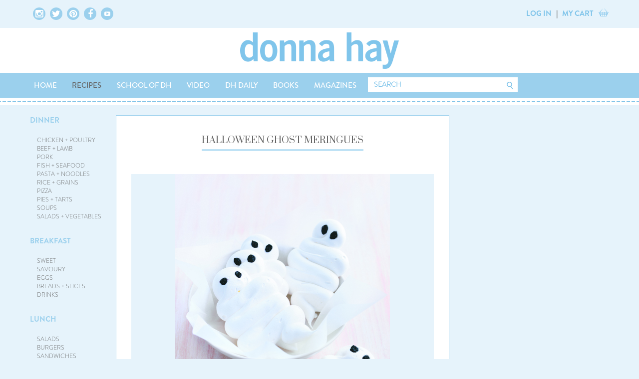

--- FILE ---
content_type: text/html; charset=UTF-8
request_url: https://www.donnahay.com.au/recipes/special-occasions/halloween-ghost-meringues
body_size: 27148
content:
<!doctype html>

<html lang="en">
    <head>
        <meta charset="utf-8">
        <meta name="viewport" content="width=device-width, initial-scale=1, maximum-scale=1" />
        <meta name="google-site-verification" content="56gX5CgWlFrk67IeLzXjcU2xRqhkGBIFAoqIEPMhZZY" />
        <meta name="p:domain_verify" content="32980382f3b8ec279c04d6d80d49e4bf" />
        <meta name="p:domain_verify" content="714e96b12d935510127f2c5f5effc590" />
    	        <title>Halloween Ghost Meringues | Donna Hay</title>
        <meta name='keywords' content='halloween, party, meringues, baking, kids' />
        <meta name='description' content="Donna Hay kitchen tools, homewares, books and baking mixes. Quick and easy dinner or decadent dessert - recipes for any occasion." />
    <meta property="og:description" content="Donna Hay kitchen tools, homewares, books and baking mixes. Quick and easy dinner or decadent dessert - recipes for any occasion." />
    <link rel='canonical' href='https://www.donnahay.com.au/recipes/special-occasions/halloween-ghost-meringues' />
<!-- generated by seo_lite -->

        
            <meta property="og:title" content="Halloween Ghost Meringues | Donna Hay" />
                        <meta property="og:image" content="http://donnahay.com.auhttps://cdn.donnahaycdn.com.au/images/content-images/halloween_ghosts.jpg" />
                    
         
      
                 
                
                <!-- FONTS -->
        <!-- <link rel="stylesheet" type="text/css" href="https://cloud.typography.com/7330174/671448/css/fonts.css" /> -->
        <!-- google fonts -->
        <link href="//fonts.googleapis.com/css?family=Droid+Serif|Prata|Amiri|Tinos|Domine|Sree+Krushnadevaraya" rel="stylesheet" type="text/css">

        <!-- -->
        <link rel="stylesheet" type="text/css" href="https://cdn.donnahaycdn.com.au/css/fonts.css" />
        <link rel="stylesheet" type="text/css" href="https://cdn.donnahaycdn.com.au/css/BrandonGrotesque.css" />
        <link rel="stylesheet" type="text/css" href="https://cdn.donnahaycdn.com.au/css/font-awesome.min.css">
        <!-- link rel="stylesheet" type="text/css" href="//cloud.webtype.com/css/4b8b3b06-1bd1-4bc7-99c1-5c310b245f41.css" / -->

        <link rel="stylesheet" href="https://cdn.donnahaycdn.com.au/css/bootstrap.min.css">
        <link rel="stylesheet" href="https://cdn.donnahaycdn.com.au/css/bootstrap-overriden.css">
        <link rel="stylesheet" href="https://cdn.donnahaycdn.com.au/css/primary-navigation.css">
        <link rel="stylesheet" href="https://cdn.donnahaycdn.com.au/css/top-level-container.css">
        <link rel="stylesheet" href="https://cdn.donnahaycdn.com.au/css/header-content-footer.css">

        <link rel="stylesheet" type="text/css" href="https://cdn.donnahaycdn.com.au/css/main.css?v=1.0.2">
        <!--<link rel="stylesheet" type="text/css" href="/css/shop.css">-->
        <link rel="stylesheet" type="text/css" href="https://cdn.donnahaycdn.com.au/css/button.css">
        <link rel="stylesheet" type="text/css" href="https://cdn.donnahaycdn.com.au/css/text-content.css">
        <link rel="stylesheet" type="text/css" href="https://cdn.donnahaycdn.com.au/css/page-content.css">
        <link rel="stylesheet" type="text/css" href="https://cdn.donnahaycdn.com.au/css/panel.css?v=1.0.7">
        <link rel="stylesheet" type="text/css" href="https://cdn.donnahaycdn.com.au/css/icons.css">
        <link rel="stylesheet" type="text/css" href="https://cdn.donnahaycdn.com.au/css/tabbed-interface.css">
        <link rel="stylesheet" type="text/css" href="https://cdn.donnahaycdn.com.au/css/form.css?v=1.0.3">

        <link rel="stylesheet" type="text/css" href="https://cdn.donnahaycdn.com.au/css/advertisements.css">

        <link rel="stylesheet" type="text/css" href="https://cdn.donnahaycdn.com.au/css/top-level-container.css">
        <link rel="stylesheet" type="text/css" href="https://cdn.donnahaycdn.com.au/css/header-content-footer.css">
        <link rel="stylesheet" type="text/css" href="https://cdn.donnahaycdn.com.au/css/carousel.css?v=1.0.1">
        <link rel="stylesheet" type="text/css" href="https://cdn.donnahaycdn.com.au/css/footer.css">

        <link rel="stylesheet" type="text/css" href="https://cdn.donnahaycdn.com.au/css/headings.css">

        <link rel="stylesheet" type="text/css" href="https://cdn.donnahaycdn.com.au/css/gift-registry.css">
        <link rel="stylesheet" type="text/css" href="https://cdn.donnahaycdn.com.au/css/miscellaneous.css">
        <link rel="stylesheet" type="text/css" href="https://cdn.donnahaycdn.com.au/css/primary-navigation.css">
        <link rel="stylesheet" type="text/css" href="https://cdn.donnahaycdn.com.au/css/secondary-navigation.css">
        <link rel="stylesheet" type="text/css" href="https://cdn.donnahaycdn.com.au/css/side-bar-left.css">
        <link rel="stylesheet" type="text/css" href="https://cdn.donnahaycdn.com.au/css/side-bar-right.css">
        <link rel="stylesheet" type="text/css" href="https://cdn.donnahaycdn.com.au/css/search-box.css">
        <link rel="stylesheet" type="text/css" href="https://cdn.donnahaycdn.com.au/css/tiles.css?v=1.0.4">

        <link type="text/css" rel="stylesheet" href="https://cdn.donnahaycdn.com.au/css/responsive-tabs.css" />
        <link type="text/css" rel="stylesheet" href="https://cdn.donnahaycdn.com.au/css/jquery.selectBox.css" />
        <link type="text/css" rel="stylesheet" href="https://cdn.donnahaycdn.com.au/css/selectBox-overriden.css" />
        <link type="text/css" rel="stylesheet" href="https://cdn.donnahaycdn.com.au/css/magnific-popup.css?v=1.0.2" />

        <!--// PRINT CSS //-->
        <link type="text/css" rel="stylesheet" href="https://cdn.donnahaycdn.com.au/css/print_recipes.css" />
        <link type="text/css" rel="stylesheet" href="https://cdn.donnahaycdn.com.au/css/print_products.css" />

        <script type='text/javascript'>
          var googletag = googletag || {};
              googletag.cmd = googletag.cmd || [];
          (function() {
            var gads = document.createElement('script');
                gads.async = true;
                gads.type = 'text/javascript';
            var useSSL = 'https:' == document.location.protocol;
                gads.src = (useSSL ? 'https:' : 'http:') + '//securepubads.g.doubleclick.net/tag/js/gpt.js';
                //gads.src = (useSSL ? 'https://' : 'http://') + 'stats.g.doubleclick.net/dc.js';
            var node = document.getElementsByTagName('script')[0];
                node.parentNode.insertBefore(gads, node);
          })();

          (function() {
            var ga = document.createElement('script'); 
                ga.type = 'text/javascript'; 
                ga.async = true;
                ga.src = ('https:' == document.location.protocol ? 'https://' : 'http://') + 'stats.g.doubleclick.net/dc.js';
            var s = document.getElementsByTagName('script')[0]; 
                s.parentNode.insertBefore(ga, s);
            })();
        </script>

        <script type='text/javascript'>
          googletag.cmd.push(function() {
                        //recipes last segment not fresh-light
            googletag.defineSlot('/20672274/Recipes_300x250', [300, 250], 'div-gpt-ad-1459984873430-0').addService(googletag.pubads());
            googletag.defineSlot('/20672274/Recipes_300_250_Advertise', [[300, 240], [300, 250]], 'div-gpt-ad-1470274224653-0').addService(googletag.pubads());      
            googletag.defineSlot('/20672274/Recipes_300x600', [300, 600], 'div-gpt-ad-1459984915716-0').addService(googletag.pubads());
                        googletag.pubads().enableSingleRequest();
            googletag.enableServices();
          });
        </script>
        <!-- Google Analytics for e-commerce -->
        <!-- Pinterest Tag -->
<script>
!function(e){if(!window.pintrk){window.pintrk = function () {window.pintrk.queue.push(Array.prototype.slice.call(arguments))};var
  n=window.pintrk;n.queue=[],n.version="3.0";var
  t=document.createElement("script");t.async=!0,t.src=e;var
  r=document.getElementsByTagName("script")[0];
  r.parentNode.insertBefore(t,r)}}("https://s.pinimg.com/ct/core.js");
pintrk('load', '2613845860600', {em: '<user_email_address>'});
pintrk('page');
 pintrk('track', 'pagevisit');
</script>
<noscript>
<img height="1" width="1" style="display:none;" alt=""
  src="https://ct.pinterest.com/v3/?event=init&tid=2613845860600&pd[em]=<hashed_email_address>&noscript=1" />
</noscript>
<!-- end Pinterest Tag -->
<meta name="p:domain_verify" content="615acab0417883c9caa2a7342480a502"/>
<script>
(function(i,s,o,g,r,a,m){i['GoogleAnalyticsObject']=r;i[r]=i[r]||function()
{(i[r].q=i[r].q||[]).push(arguments)},i[r].l=1*new Date();a=s.createElement(o),
m=s.getElementsByTagName(o)[0];a.async=1;a.src=g;m.parentNode.insertBefore(a,m)
})(window,document,'script','https://www.google-analytics.com/analytics.js','ga');
ga('create', 'UA-5335350-1', 'auto');
ga('send', 'pageview');
</script>
<!-- Start Facebook Pixel Code -->

<script>
!function(f,b,e,v,n,t,s)
{if(f.fbq)return;n=f.fbq=function(){n.callMethod?
n.callMethod.apply(n,arguments):n.queue.push(arguments)};
if(!f._fbq)f._fbq=n;n.push=n;n.loaded=!0;n.version='2.0';
n.queue=[];t=b.createElement(e);t.async=!0;
t.src=v;s=b.getElementsByTagName(e)[0];
s.parentNode.insertBefore(t,s)}(window,document,'script',
'https://connect.facebook.net/en_US/fbevents.js');
fbq('init', '2331133723635970'); 
fbq('track', 'PageView');
</script>

<noscript>
<img height="1" width="1" src="https://www.facebook.com/tr?id=2331133723635970&ev=PageView&noscript=1"/>
</noscript>
<!-- End Facebook Pixel Code -->

<!-- Google Tag Manager -->
<script>(function(w,d,s,l,i){w[l]=w[l]||[];w[l].push({'gtm.start':
new Date().getTime(),event:'gtm.js'});var f=d.getElementsByTagName(s)[0],
j=d.createElement(s),dl=l!='dataLayer'?'&l='+l:'';j.async=true;j.src=
'https://www.googletagmanager.com/gtm.js?id='+i+dl;f.parentNode.insertBefore(j,f);
})(window,document,'script','dataLayer','GTM-T93L6DP');</script>
<!-- End Google Tag Manager -->
<!-- Global site tag (gtag.js) - Google Analytics -->
<script async src="https://www.googletagmanager.com/gtag/js?id=G-5WPZGCWD8P"></script>
<script>
  window.dataLayer = window.dataLayer || [];
  function gtag(){dataLayer.push(arguments);}
  gtag('js', new Date());

  gtag('config', 'G-5WPZGCWD8P');
</script>
        <script src="https://www.google.com/recaptcha/api.js" async defer></script>
	<style>
		div#forms_field_72 .dform_label {
			font-size: 0;
		}
	</style>
    </head>

<body>


<div class="overlay"></div>
<div class="header">
    <div class="top-level-outer-container secondary-navigation hidden-xs">
        <div class="top-level-inner-container top-level-inner-container-inline-block">
            <ul class="icons justified-content social-icons-links">
                <a href="https://www.instagram.com/donnahaymagazine/?hl=en" target="_blank" class="img-circle">
                    <i class="fa fa-instagram"></i>
                </a>
                <a href="https://twitter.com/donnahay" target="_blank" class="img-circle">
                    <i class="fa fa-twitter"></i>
                </a>
                <a href="https://www.pinterest.com/donnahayhome/" target="_blank" class="img-circle">
                    <i class="fa fa-pinterest"></i>
                </a>
                <a href="https://www.facebook.com/donnahay/" target="_blank" class="img-circle">
                    <i class="fa fa-facebook"></i>
                </a>
                <a href="https://www.youtube.com/donnahayonline" target="_blank" class="img-circle">
                    <i class="fa fa-youtube-play" style="padding: 7px;font-size: 12px;"></i>
                </a>
            </ul>
            <div id="ajax-header-account-cart"></div>
            <ul class="login justified-content">
                <li class="dropdown html-logged-in html-logged-in-registry" style="display: none;"><a data-toggle="dropdown" class="dropdown-toggle">MY ACCOUNT</a>
                    <ul class="dropdown-menu">
                        <li><a href="https://www.donnahay.com.au/membership">VIEW MY PROFILE</a>
                            <li><a href="https://www.donnahay.com.au/membership/my-collections">MY COLLECTIONS</a></li>
                            <li><a href="https://www.donnahay.com.au/membership/logout">LOG OUT</a></li>
                    </ul>
                    </li>

                    <li class="html-not-logged-in"><a href="/membership/">LOG IN</a></li>

                    <li>|</li>
                    <li><a href="/online-store/view-cart/">MY CART <span class="cart-count-ajax"></span></a></li>
                    <li><i class="fa fa-shopping-cart"></i></li>
            </ul>
        </div>
    </div>
    <div class="dh-main-section dh-logo">
        <a href="/">
            <img src="/files/images/donna-hay-logo-blue.png">
        </a>
    </div>

    <div class="top-level-outer-container primary-navigation">
        <div class="top-level-inner-container">
            <ul class="justified-content visible-xs">
                <li><a><i class="fa fa-bars"></i></a></li>
                <li id="ajax-header-account-cart-2" class="dropdown">
                    <div><a href="#" class="show-search-mobile-box"><i class="fa fa-search"></i></a></div>
                </li>

                <li class="html-logged-in html-logged-in-registry" style="display: none;"><a href="/membership/">MY PROFILE</a></li>

                <li class="html-not-logged-in"><a href="/membership/">LOG IN</a></li>

                <li>|</li>
                <li><a href="/online-store/view-cart/">MY CART <span class="cart-count-ajax"></span></a></li>
                <li><i class="fa fa-shopping-cart"></i></li>
            </ul>
            <ul class="tabbed-interface justified-content nav-menu hidden-xs">
                <li>
                    <div><a href="/" >HOME</a></div>
                </li>
                <!-- <li>
                    <div><a href="https://store.donnahay.com.au/" >STORE</a></div>
                    <div role="tabpanel" class="nav-sub-menu collapse">
                        <ul>
                            <li><a href="https://store.donnahay.com.au/product-category/donnas-favourites/">DONNA'S FAVOURITES</a></li>
                            <li><a href="https://store.donnahay.com.au/product-category/baking-mixes/">BAKING MIXES</a></li>
                            <li><a href="https://store.donnahay.com.au/product-category/books/">BOOKS</a></li>
			    <li><a href="https://store.donnahay.com.au/product-category/kitchen-tools/">KITCHEN TOOLS</a></li>
                            <li><a href="https://store.donnahay.com.au/product-category/napery/">NAPERY</a></li>
                            <li><a href="https://store.donnahay.com.au/product-category/hampers/">HAMPERS</a></li>
                        </ul>
                    </div>
		</li> -->
                <li>
                    <div><a href="/recipes/" class="active-main-menu" >RECIPES</a></div>
                    <div role="tabpanel" class="nav-sub-menu collapse">
                        <ul>
                            <li><a href="/recipes/dinner">DINNER</a></li>
                            <li><a href="/recipes/breakfast">BREAKFAST</a></li>
                            <li><a href="/recipes/lunch">LUNCH</a></li>
                            <li><a href="/recipes/snacks-and-sides">SNACKS + SIDES</a></li>
                            <li><a href="/recipes/baking-mixes">BAKING MIXES</a></li>
                            <li><a href="/recipes/desserts-and-baking">DESSERTS + BAKING</a></li>
                            <li><a href="/recipes/for-the-kids">FOR THE KIDS</a></li>
                            <li><a href="/recipes/entertaining">ENTERTAINING</a></li>
                            <li><a href="/recipes/special-occasions">SPECIAL OCCASIONS</a></li>
                            <li><a href="/recipes/fresh-light">FRESH + LIGHT</a></li>
                        </ul>
                    </div>
                </li>
		<li>
                    <div><a href="/school-of-dh" >SCHOOL OF DH</a></div>
                </li>
                <li>
                    <div><a href="/video/" >VIDEO</a></div>
                    <div role="tabpanel" class="nav-sub-menu collapse">
                        <ul>
                            <li><a href="/video/recipes-tv">RECIPES</a></li>
                            <li><a href="/video/lifestyle">LIFESTYLE</a></li>
                            <li><a href="/video/television">TELEVISION</a></li>
                        </ul>
                    </div>
                </li>
                <li>
                    <div><a href="/dhdaily/" >DH DAILY</a></div>
                </li>
                <li>
                    <div><a href="/online-store/books/" >BOOKS</a></div>
                </li>
                <li>
                    <div><a href="/magazines/" >MAGAZINES</a></div>
                </li>
                  
                <li class="hidden-lg hidden-md">
                    <div><a href="#" class="show-search-mobile-box"><i class="fa fa-search"></i></a></div>
                </li>
                <li class="hidden-xs hidden-sm">
                    <form id="top-site-search" method="post" action="https://www.donnahay.com.au/"  >
<div class='hiddenFields'>
<input type="hidden" name="ACT" value="8" />
<input type="hidden" name="XID" value="" />
<input type="hidden" name="RES" value="100" />
<input type="hidden" name="meta" value="r77vBh2qHEj1B9oRu350xJidwy/dYIOgkNtH2S4KOkxz0po15ReByKsnF6yD8Mrgd8tEoBa2FV+z6fU2RqyUBJZcoTWgx+zkKGbdoGYQVXOXaeMK0pY8vdobJuutzQQlCX4ZWRVeEuirkSEPuKpHxqYCU8vJI32lCi7y3DXwe7HAB2DoMW4rwlpo3r8cIY4kqYeuDt/lo/5csbUlMV+JlWtnMdIH5o4SyRe9tQOL/ipIHW1UZI1IG9ed9Pfj4xDFR2knnBIejTS6mMSDWuy1JB7OU/z9JxJ+8LLzCPxofk6fydjykQ/47cL/x3YJ59kFIdL8xXIwM1N3YO4lrhhsc9wfnYVSvvef525CzYLTTs5SssCbEkohJqXHK9UHirr2h6gC7+2rRCjKfmsF0NnjUY7Atg5IzceDoBUj+4dMSB0=" />
<input type="hidden" name="site_id" value="1" />
</div>


                    <div class="search-box">
                        <div class="input"><input type="search" name="keywords" id="hkeywords" placeholder="SEARCH"></div>
                        <div class="icon"><input type="image" border="0" style="width:20px; height:18px;" src="/images/site/button/btn-search-header.png"></div>
                    </div>
                    </form>
                </li>
            </ul>
            <ul class="nav nav-stacked tabbed-interface justified-content nav-menu visible-xs nav-menu-white-bg__mobile" id="mobilemainmenu">
                <li style="padding-top: 55px;"></li>
                <li class="panel panel-blue__mobile"><a href="/">HOME</a></li>
                <li class="panel panel-blue__mobile"><a data-toggle="collapse" data-parent="#mobilemainmenu" href="#store-nav-mob">STORE</a>
                    <ul id="store-nav-mob" class="collapse">
                            <li><a href="https://store.donnahay.com.au/product-category/donnas-favourites/">DONNA'S FAVOURITES</a></li>
                            <li><a href="https://store.donnahay.com.au/product-category/baking-mixes/">BAKING MIXES</a></li>
                            <li><a href="https://store.donnahay.com.au/product-category/books/">BOOKS</a></li>
			    <li><a href="https://store.donnahay.com.au/product-category/kitchen-tools/">KITCHEN TOOLS</a></li>
                            <li><a href="https://store.donnahay.com.au/product-category/napery/">NAPERY</a></li>
                            <li><a href="https://store.donnahay.com.au/product-category/hampers/">HAMPERS</a></li>
                    </ul>
                </li>
                <li class="panel panel-blue__mobile"> <a data-toggle="collapse" data-parent="#mobilemainmenu" href="#recipes-nav-mob">RECIPES</a>
                    <ul id="recipes-nav-mob" class="collapse">
                        <li><a href="/recipes/dinner">DINNER</a></li>
                        <li><a href="/recipes/breakfast">BREAKFAST</a></li>
                        <li><a href="/recipes/lunch">LUNCH</a></li>
                        <li><a href="/recipes/snacks-and-sides">SNACKS + SIDES</a></li>
                        <li><a href="/recipes/baking-mixes">BAKING MIXES</a></li>
                        <li><a href="/recipes/desserts-and-baking">DESSERTS + BAKING</a></li>
                        <li><a href="/recipes/for-the-kids">FOR THE KIDS</a></li>
                        <li><a href="/recipes/entertaining">ENTERTAINING</a></li>
                        <li><a href="/recipes/special-occasions">SPECIAL OCCASIONS</a></li>
                        <li><a href="/recipes/fresh-light">FRESH + LIGHT</a></li>
                    </ul>
                </li>
		<li class="panel panel-blue__mobile"><a href="/school-of-dh/">SCHOOL OF DH</a></li>
                <li class="panel panel-blue__mobile"> <a data-toggle="collapse" data-parent="#mobilemainmenu" href="#video-nav-mob">VIDEO</a>
                    <ul id="video-nav-mob" class="collapse">
                        <li><a href="/video/recipes-tv">RECIPES</a></li>
                        <li><a href="/video/lifestyle">LIFESTYLE</a></li>
                        <li><a href="/video/television">TELEVISION</a></li>
                    </ul>
                </li>
                <li class="panel panel-blue__mobile"><a href="/dhdaily/">DH DAILY</a></li>
                <li class="panel panel-blue__mobile"><a href="/online-store/books/">BOOKS</a></li>
                <li class="panel panel-blue__mobile"><a href="/magazines/">MAGAZINES</a></li>
                  
                <li class="panel panel-dark-color__mobile"> <a data-toggle="collapse" data-parent="#mobilemainmenu" href="#helpinfo-nav-mob">HELP + INFO</a>
                    <ul id="helpinfo-nav-mob" class="collapse">
                        <li><a href="/contact/">CONTACT US</a></li>
                        <li><a href="/info/shipping-information">SHIPPING INFORMATION</a></li>
                        <li><a href="/info/returns">RETURNS</a></li>
                        <li><a href="/about/frequently-asked-questions">FAQ</a></li>
                    </ul>
                </li>
                <li class="panel panel-dark-color__mobile"> <a data-toggle="collapse" data-parent="#mobilemainmenu" href="#myaccount-nav-mob">MY ACCOUNT</a>
                    <ul id="myaccount-nav-mob" class="collapse">

                        <li class="html-logged-in html-logged-in-registry" style="display: none;"><a href="/membership/">MY PROFILE</a></li>
                        <li class="html-logged-in html-logged-in-registry" style="display: none;"><a href="/membership/change_password">CHANGE PASSWORD</a></li>
                        <li class="html-logged-in html-logged-in-registry" style="display: none;"><a href="/membership/change_login">CHANGE LOGIN</a></li>
                        <li class="html-logged-in html-logged-in-registry" style="display: none;"><a href="/membership/logout">LOGOUT</a></li>

                        <li class="html-not-logged-in"><a href="/membership/login">SIGN IN</a></li>
                        <li class="html-not-logged-in"><a href="/membership/register">JOIN OUR NEWSLETTER</a></li>

                    </ul>
                </li>
                <li class="panel panel-dark-color__mobile"> <a data-toggle="collapse" data-parent="#mobilemainmenu" href="#terms-nav-mob">TERMS</a>
                    <ul id="terms-nav-mob" class="collapse">
                        <li><a href="/terms-of-use">TERMS OF USE</a></li>
                        <li><a href="/work-with-us">WORK WITH US</a></li>
                        <li><a href="/privacy-policy">PRIVACY POLICY</a></li>
                    </ul>
                </li>
                <li class="panel panel-bg-white__mobile" style="border: 0;">
                    <div class="icons justified-content social-icons-links" style="width: 100%; max-width: 100%; padding: 2em 20px;">
                        <a href="https://www.instagram.com/donnahaymagazine/?hl=en" target="_blank" class="img-circle img-circle-icons__mobile"><i class="fa fa-instagram fa__mobile"></i></a>
                        <a href="https://twitter.com/donnahay" target="_blank" class="img-circle img-circle-icons__mobile"><i class="fa fa-twitter fa__mobile"></i></a>
                        <a href="https://www.pinterest.com/donnahayhome/" target="_blank" class="img-circle img-circle-icons__mobile"><i class="fa fa-pinterest fa__mobile"></i></a>
                        <a href="https://www.facebook.com/donnahay/" target="_blank" class="img-circle img-circle-icons__mobile"><i class="fa fa-facebook fa__mobile"></i></a>
                    </div>
                </li>
                <li class="panel panel-bg-white__mobile">
                    <div class="col-xs-12 col-sm-12 col-md-3" style="font-size: 12px; padding-left: 0; margin-bottom: 2em;">&#169 DONNA HAY HOME PTY LTD</div>
                </li>
            </ul>
        </div>
    </div>
</div>

<div class="rule"> </div>

<div class="hidden-lg hidden-md search-box-mobile-container" style="display: none;">
    <style>.search-box-mobile-container form {max-width: 100%; width: 730px;}</style>
<form id="top-site-search-tablet" method="post" action="https://www.donnahay.com.au/"  >
<div class='hiddenFields'>
<input type="hidden" name="ACT" value="8" />
<input type="hidden" name="XID" value="" />
<input type="hidden" name="RES" value="100" />
<input type="hidden" name="meta" value="r77vBh2qHEj1B9oRu350xJidwy/dYIOgkNtH2S4KOkxz0po15ReByKsnF6yD8Mrgd8tEoBa2FV+z6fU2RqyUBJZcoTWgx+zkKGbdoGYQVXOXaeMK0pY8vdobJuutzQQlCX4ZWRVeEuirkSEPuKpHxqYCU8vJI32lCi7y3DXwe7HAB2DoMW4rwlpo3r8cIY4kqYeuDt/lo/5csbUlMV+JlWtnMdIH5o4SyRe9tQOL/ipIHW1UZI1IG9ed9Pfj4xDFR2knnBIejTS6mMSDWuy1JB7OU/z9JxJ+8LLzCPxofk6fydjykQ/47cL/x3YJ59kFIdL8xXIwM1N3YO4lrhhsc9wfnYVSvvef525CzYLTTs5SssCbEkohJqXHK9UHirr2h6gC7+2rRCjKfmsF0NnjUY7Atg5IzceDoBUj+4dMSB0=" />
<input type="hidden" name="site_id" value="1" />
</div>


<div class="search-box">
    <div class="input">
        <input type="search" name="keywords" id="hkeywords" placeholder="SEARCH">
    </div>
    <div class="icon"><input type="image" border="0" style="width:20px; height:18px;" src="https://cdn.donnahaycdn.com.au/images/site/button/btn-search-header.png"></div>
</div>
</form>

</div>


    
        

        
        
        <div class="content">
  <div class="top-level-outer-container">
    <div class="top-level-inner-container">
       <div class="column-left">
        <div class="inner-table">
	<div class="column-left hidden-xs hidden-sm">
		<div class="side-bar-left hidden-xs">
    <ul>
        <li><a href="/recipes/dinner" class="dinner">DINNER</a>
            <ul>
                <li><a href="/recipes/dinner/chicken-poultry" class="chicken-poultry">CHICKEN + POULTRY</a></li>
                <li><a href="/recipes/dinner/beef-and-lamb" class="beef-and-lamb">BEEF + LAMB</a></li>
                <li><a href="/recipes/dinner/pork" class="pork">PORK</a></li>
                <li><a href="/recipes/dinner/fish-and-seafood" class="fish-and-seafood">FISH + SEAFOOD</a></li>
                <li><a href="/recipes/dinner/pasta-and-noodles" class="pasta-and-noodles">PASTA + NOODLES</a></li>
                <li><a href="/recipes/dinner/rice-and-grains" class="rice-and-grains">RICE + GRAINS</a></li>
                <li><a href="/recipes/dinner/pizza" class="pizza">PIZZA</a></li>
                <li><a href="/recipes/dinner/pies-and-tarts" class="pies-and-tarts">PIES + TARTS</a></li>
                <li><a href="/recipes/dinner/soups" class="soups">SOUPS</a></li>
                <li><a href="/recipes/dinner/salads-and-vegetables" class="salads-and-vegetables">SALADS + VEGETABLES</a></li>
            </ul></li>
        <li><a href="/recipes/breakfast" class="breakfast">BREAKFAST</a>
            <ul>
                <li><a href="/recipes/breakfast/sweet" class="sweet">SWEET</a></li>
                <li><a href="/recipes/breakfast/savoury" class="savoury">SAVOURY</a></li>
                <li><a href="/recipes/breakfast/eggs" class="eggs">EGGS</a></li>
                <li><a href="/recipes/breakfast/breads-and-slices" class="breads-and-slices">BREADS + SLICES</a></li>
                <li><a href="/recipes/breakfast/drinks" class="drinks">DRINKS</a></li>
                <!--// <li><a href="/recipes/breakfast/special-occasion-bk" class="special-occasions">SPECIAL OCCASSIONS</a></li> //-->
            </ul></li>
        <li><a href="/recipes/lunch" class="lunch">LUNCH</a>
            <ul>
                <li><a href="/recipes/lunch/salads" class="salads">SALADS</a></li>
                <li><a href="/recipes/lunch/burgers" class="burgers">BURGERS</a></li>
                <li><a href="/recipes/lunch/sandwiches/" class="sandwiches">SANDWICHES</a></li>
                <li><a href="/recipes/lunch/soups-lunch" class="soups-lunch">SOUPS</a></li>
                <li><a href="/recipes/lunch/picnic-food" class="picnic-food">PICNIC FOOD</a></li>
                <li><a href="/recipes/lunch/barbecue" class="barbecue">BARBECUE</a></li>
            </ul></li>
        <li><a href="/recipes/snacks-and-sides" class="snacks-and-sides">SNACKS + SIDES</a>
            <ul>
                <li><a href="/recipes/snacks-and-sides/vegetables" class="vegetables">VEGETABLES</a></li>
                <li><a href="/recipes/snacks-and-sides/breads-and-loaves" class="breads-and-loaves">BREADS + LOAVES</a></li>
                <li><a href="/recipes/snacks-and-sides/rice-and-grains" class="rice-and-grains">RICE + GRAINS</a></li>
                <li><a href="/recipes/snacks-and-sides/sauces-and-condiments" class="sauces-and-condiments">SAUCES + CONDIMENTS</a></li>
            </ul></li>
        <li><a href="/recipes/baking-mixes" class="baking-mixes">BAKING MIXES</a>
            <ul>
                <li><a href="/recipes/baking-mixes/wholesome-banana-bread" class="wholesome-banana-bread">WHOLESOME BANANA BREAD</a></li>
                <li><a href="/recipes/baking-mixes/molten-choc-chunk-brownie" class="molten-choc-chunk-brownie">MOLTEN CHOC CHUNK BROWNIE</a></li>
                <li><a href="/recipes/baking-mixes/best-loved-carrot-cake" class="best-loved-carrot-cake">BEST-LOVED CARROT CAKE</a></li>
            </ul></li>    
        <li><a href="/recipes/desserts-and-baking" class="desserts-and-baking">DESSERTS + BAKING</a>
            <ul>
                <li><a href="/recipes/desserts-and-baking/donnas-favourites" class="donnas-favourites">DONNA'S FAVOURITES</a></li>
                <li><a href="/recipes/desserts-and-baking/cakes" class="cakes">CAKES</a></li>
                <li><a href="/recipes/desserts-and-baking/cookies" class="cookies">COOKIES</a></li>
                <li><a href="/recipes/desserts-and-baking/slices" class="slices">SLICES</a></li>
                <li><a href="/recipes/desserts-and-baking/puddings" class="puddings">PUDDINGS</a></li>
                <li><a href="/recipes/desserts-and-baking/tarts-pies" class="tarts-pies">PIES + TARTS</a></li>
                <li><a href="/recipes/desserts-and-baking/ice-cream" class="ice-cream">ICE-CREAM</a></li>
                <li><a href="/recipes/desserts-and-baking/chocolate" class="chocolate">CHOCOLATE</a></li>
                <li><a href="/recipes/desserts-and-baking/fruit" class="fruit">FRUIT</a></li>
            </ul></li>
        <li><a href="/recipes/for-the-kids" class="for-the-kids">FOR THE KIDS</a>
            <ul>
                <li><a href="/recipes/for-the-kids/simple-dinners" class="simple-dinners">SIMPLE DINNERS</a></li>
                <li><a href="/recipes/for-the-kids/easy-desserts" class="easy-desserts">EASY DESSERTS</a></li>
                <li><a href="/recipes/for-the-kids/parties" class="parties">PARTIES</a></li>
                <li><a href="/recipes/for-the-kids/lunchboxes" class="lunchboxes">LUNCHBOXES</a></li>
                <li><a href="/recipes/for-the-kids/after-school-snacks" class="after-school-snacks">AFTER-SCHOOL SNACKS</a></li>
            </ul></li>
        <li><a href="/recipes/entertaining" class="entertaining">ENTERTAINING</a>
            <ul>
                <li><a href="/recipes/entertaining/nibbles-and-starters" class="nibbles-and-starters">NIBBLES + STARTERS</a></li>
                <li><a href="/recipes/entertaining/mains" class="mains">MAINS</a></li>
                <li><a href="/recipes/entertaining/sides" class="sides">SIDES</a></li>
                <li><a href="/recipes/entertaining/desserts" class="desserts">DESSERTS</a></li>
                <li><a href="/recipes/entertaining/celebration-cakes" class="celebration-cakes">CELEBRATION CAKES</a></li>
                <li><a href="/recipes/entertaining/special-drinks" class="special-drinks">SPECIAL DRINKS</a></li>
            </ul></li>
        <li><a href="/recipes/special-occasions/" class="special-occasions">SPECIAL OCCASIONS</a>
            <ul>
                <li><a href="/recipes/special-occasions/christmas-recipes" class="christmas-recipes">CHRISTMAS</a></li>
                <li><a href="/recipes/special-occasions/easter" class="easter">EASTER</a></li>
                <li><a href="/recipes/special-occasions/new-years-eve" class="new-years-eve">NEW YEAR'S EVE</a></li>
                <li><a href="/recipes/special-occasions/birthday" class="birthday">BIRTHDAY</a></li>
                <li><a href="/recipes/special-occasions/valentines-day" class="valentines-day">VALENTINE'S DAY</a></li>
                <li><a href="/recipes/special-occasions/picnic" class="picnic">PICNIC</a></li>
                <li><a href="/recipes/special-occasions/halloween" class="halloween">HALLOWEEN</a></li>
                
            </ul>
        </li>
         <li><a href="/recipes/fresh-light/" class="fresh-light">FRESH + LIGHT</a>
            <ul>
                <li><a href="/recipes/fresh-light/snacks" class="snacks">SNACKS</a></li>
                <li><a href="/recipes/fresh-light/f-l-salads" class="f-l-salads">SALADS</a></li>
                <li><a href="/recipes/fresh-light/f-l-dessert" class="f-l-dessert">DESSERT</a></li>
                <li><a href="/recipes/fresh-light/f-l-breakfast" class="f-l-breakfast">BREAKFAST</a></li>
                <li><a href="/recipes/fresh-light/f-l-lunch" class="f-l-lunch">LUNCH</a></li>
                <li><a href="/recipes/fresh-light/f-l-dinner" class="f-l-dinner">DINNER</a></li>
            </ul>    
         </li>
    </ul>
</div>
	</div>

	<div class="column-right">
        <!-- browse recipe navigation -->
        <div class="visible-sm visible-xs">
    <div id="MainMenu" class="browse-categories">
        <div type="collapse" class="list-group menu">
            <a href="#recipe" class="list-group-item list-group-item-success list-menu-item" data-toggle="collapse" data-parent="#MainMenu">BROWSE BY RECIPE</a>
            <div class="collapse" id="recipe">
                <a href="#dinner" class="list-group-item list-menu-item" data-toggle="collapse" data-parent="#dinner">DINNER</a>
                <div class="collapse list-group-submenu" id="dinner">
               <a href="/recipes/dinner/chicken-poultry" class="list-group-item sub-color" data-parent="#dinner">CHICKEN + POULTRY</a>
               <a href="/recipes/dinner/beef-and-lamb" class="list-group-item sub-color" data-parent="#dinner">BEEF + LAMB</a>
               <a href="/recipes/dinner/pork" class="list-group-item sub-color" data-parent="#dinner">PORK</a>
               <a href="/recipes/dinner/fish-and-seafood" class="list-group-item sub-color" data-parent="#dinner">FISH + SEAFOOD</a>
               <a href="/recipes/dinner/pasta-and-noodles" class="list-group-item sub-color" data-parent="#dinner">PASTA + NOODLES</a>
               <a href="/recipes/dinner/rice-and-grains" class="list-group-item sub-color" data-parent="#dinner">RICE + GRAINS</a>
               <a href="/recipes/dinner/pizza" class="list-group-item sub-color" data-parent="#dinner">PIZZA</a>
               <a href="/recipes/dinner/pies-and-tarts" class="list-group-item sub-color" data-parent="#dinner">PIES + TARTS</a>
               <a href="/recipes/dinner/soups" class="list-group-item sub-color" data-parent="#dinner">SOUPS</a>
               <a href="/recipes/dinner/salads-and-vegetables" class="list-group-item sub-color" data-parent="#dinner">SALADS + VEGETABLES</a>                    
                </div>
                <a href="#breakfast" class="list-group-item list-menu-item" data-toggle="collapse" data-parent="#breakfast">BREAKFAST</a>
                <div class="collapse list-group-submenu" id="breakfast">
               <a href="/recipes/breakfast/sweet" class="list-group-item sub-color" data-parent="#breakfast">SWEET</a>
               <a href="/recipes/breakfast/savoury" class="list-group-item sub-color" data-parent="#breakfast">SAVOURY</a>
               <a href="/recipes/breakfast/eggs" class="list-group-item sub-color" data-parent="#breakfast">EGGS</a>
               <a href="/recipes/breakfast/breads-and-slices" class="list-group-item sub-color" data-parent="#breakfast">BREADS + SLICES</a>
               <a href="/recipes/breakfast/drinks" class="list-group-item sub-color" data-parent="#breakfast">DRINKS</a>
               <!--//a href="/recipes/breakfast/special-occasion-bk" class="list-group-item sub-color" data-parent="#breakfast">SPECIAL OCCASSIONS</a//-->                    
                </div>
                <a href="#lunch" class="list-group-item list-menu-item" data-toggle="collapse" data-parent="#lunch">LUNCH</a>
                <div class="collapse list-group-submenu" id="lunch">
                    <a href="/recipes/lunch/salads" class="list-group-item sub-color" data-parent="#lunch">SALADS</a>
               <a href="/recipes/lunch/burgers" class="list-group-item sub-color" data-parent="#lunch">BURGERS</a>
               <a href="/recipes/lunch/sandwiches/" class="list-group-item sub-color" data-parent="#lunch">SANDWICHES</a>
               <a href="/recipes/lunch/soups-lunch" class="list-group-item sub-color" data-parent="#lunch">SOUPS</a>
               <a href="/recipes/lunch/picnic-food" class="list-group-item sub-color" data-parent="#lunch">PICNIC FOOD</a>
               <a href="/recipes/lunch/barbecue" class="list-group-item sub-color" data-parent="#lunch">BARBECUE</a>             
                </div>
                <a href="#snackssides" class="list-group-item list-menu-item" data-toggle="collapse" data-parent="#snackssides">SNACKS + SIDES</a>
                <div class="collapse list-group-submenu" id="snackssides">
                    <a href="/recipes/snacks-and-sides/vegetables" class="list-group-item sub-color" data-parent="#snackssides">VEGETABLES</a>
               <a href="/recipes/snacks-and-sides/breads-and-loaves" class="list-group-item sub-color" data-parent="#snackssides">BREADS + LOAVES</a>
               <a href="/recipes/snacks-and-sides/rice-and-grains" class="list-group-item sub-color" data-parent="#snackssides">RICE + GRAINS</a>
               <a href="/recipes/snacks-and-sides/sauces-and-condiments" class="list-group-item sub-color" data-parent="#snackssides">SAUCES + CONDIMENTS</a>                    
                </div>
                <a href="#desertbaking" class="list-group-item list-menu-item" data-toggle="collapse" data-parent="#desertbaking">DESSERTS + BAKING</a>
                <div class="collapse list-group-submenu" id="desertbaking">
                     <a href="/recipes/desserts-and-baking/donnas-favourites" class="list-group-item sub-color" data-parent="#desertbaking">DONNA'S FAVOURITES</a>
                     <a href="/recipes/desserts-and-baking/cakes" class="list-group-item sub-color" data-parent="#desertbaking">CAKES</a>
                     <a href="/recipes/desserts-and-baking/cookies" class="list-group-item sub-color" data-parent="#desertbaking">COOKIES</a>
                     <a href="/recipes/desserts-and-baking/slices" class="list-group-item sub-color" data-parent="#desertbaking">SLICES</a>
                     <a href="/recipes/desserts-and-baking/puddings" class="list-group-item sub-color" data-parent="#desertbaking">PUDDINGS</a>
                     <a href="/recipes/desserts-and-baking/tarts-pies" class="list-group-item sub-color" data-parent="#desertbaking">PIES + TARTS</a>
                     <a href="/recipes/desserts-and-baking/ice-cream" class="list-group-item sub-color" data-parent="#desertbaking">ICE-CREAM</a>
                     <a href="/recipes/desserts-and-baking/chocolate" class="list-group-item sub-color" data-parent="#desertbaking">CHOCOLATE</a>
                     <a href="/recipes/desserts-and-baking/fruit" class="list-group-item sub-color" data-parent="#desertbaking">FRUIT</a>             
                </div>
                <a href="#forthekids" class="list-group-item list-menu-item" data-toggle="collapse" data-parent="#forthekids">FOR THE KIDS</a>
                <div class="collapse list-group-submenu" id="forthekids">
                    <a href="/recipes/for-the-kids/simple-dinners" class="list-group-item sub-color" data-parent="#forthekids">SIMPLE DINNERS</a>
                     <a href="/recipes/for-the-kids/easy-desserts" class="list-group-item sub-color" data-parent="#forthekids">EASY DESSERTS</a>
                     <a href="/recipes/for-the-kids/parties" class="list-group-item sub-color" data-parent="#forthekids">PARTIES</a>
                     <a href="/recipes/for-the-kids/lunchboxes" class="list-group-item sub-color" data-parent="#forthekids">LUNCHBOXES</a>
                     <a href="/recipes/for-the-kids/after-school-snacks" class="list-group-item sub-color" data-parent="#forthekids">AFTER-SCHOOL SNACKS</a>                    
                </div>
                <a href="#entertaining" class="list-group-item list-menu-item" data-toggle="collapse" data-parent="#entertaining">ENTERTAINING</a>
                <div class="collapse list-group-submenu" id="entertaining">
                    <a href="/recipes/entertaining/nibbles-and-starters" class="list-group-item sub-color" data-parent="#entertaining">NIBBLES + STARTERS</a>
                   <a href="/recipes/entertaining/mains" class="list-group-item sub-color" data-parent="#entertaining">MAINS</a>
                   <a href="/recipes/entertaining/sides" class="list-group-item sub-color" data-parent="#entertaining">SIDES</a>
                   <a href="/recipes/entertaining/desserts" class="list-group-item sub-color" data-parent="#entertaining">DESSERTS</a>
                   <a href="/recipes/entertaining/celebration-cakes" class="list-group-item sub-color" data-parent="#entertaining">CELEBRATION CAKES</a>
                   <a href="/recipes/entertaining/special-drinks" class="list-group-item sub-color" data-parent="#entertaining">SPECIAL DRINKS</a>
                </div>
                <a href="#specialoccasions" class="list-group-item list-menu-item" data-toggle="collapse" data-parent="#specialoccasions">SPECIAL OCCASIONS</a>
                <div class="collapse list-group-submenu" id="specialoccasions">
                    <a href="/recipes/special-occasions/christmas-recipes" class="list-group-item sub-color" data-parent="#specialoccasions">CHRISTMAS</a>
                   <a href="/recipes/special-occasions/easter" class="list-group-item sub-color" data-parent="#specialoccasions">EASTER</a>
                   <a href="/recipes/special-occasions/new-years-eve" class="list-group-item sub-color" data-parent="#specialoccasions">NEW YEAR'S EVE</a>
                   <a href="/recipes/special-occasions/birthday" class="list-group-item sub-color" data-parent="#specialoccasions">BIRTHDAY</a>
                   <a href="/recipes/special-occasions/valentines-day" class="list-group-item sub-color" data-parent="#specialoccasions">VALENTINE'S DAY</a>
                   <a href="/recipes/special-occasions/picnic" class="list-group-item sub-color" data-parent="#specialoccasions">PICNIC</a>
                   <a href="/recipes/special-occasions/halloween" class="list-group-item sub-color" data-parent="#specialoccasions">HALLOWEEN</a>                   
                </div>
                <a href="/recipes/fresh-light/" class="list-group-item list-menu">FRESH + LIGHT</a>
            </div>
        </div>
    </div>
</div>
        <!-- // browse recipe navigation -->
		<div class="modal fade" tabindex="-1" role="dialog" id="save-recipe-modal" aria-labelledby="save-recipe-modal">
    <div class="modal-dialog" style="margin: 15% auto;">
        <div class="modal-content" style="font-size: 18px;">
            <div class="modal-header" style="background-color: #e8e8e8;">
                <button type="button" class="close" data-dismiss="modal" aria-label="Close"><span aria-hidden="true">&times;</span></button>
                <h4 class="modal-title" id="gridSystemModalLabel">SAVE RECIPE TO COLLECTION</h4>
            </div>
            <div class="modal-body clearfix">
                                Please <a href="/membership/register" style="color: #9bd0ed;">register</a> or <a href="/membership/login" style="color: #9bd0ed;">login</a> before to save the recipe.
                            </div>
        </div><!-- /.modal-content -->
    </div><!-- /.modal-dialog -->
</div><!-- /.modal -->
<div class="page-content recipe-page-content-mobile">
    <div class="section recipe-section-mobile">
        <div class="panel recipe-panel hidden-xs">
                        <h1 class="text-center recipe-title__mobile" style="font-family:'Prata'">halloween ghost meringues</h1>
                                                <div class="section">
                <div class="image-frame recipes hidden-print"><img src="https://cdn.donnahaycdn.com.au/images/content-images/halloween_ghosts.jpg"></div>
            </div>
            <div class="section hide-print">
		    <div class="col-xs-3 col-sm-6 text-left"><a href="#" id="save-recipe" class="save-recipe" data-toggle="modal" data-target="#save-recipe-modal"><img src="https://cdn.donnahaycdn.com.au/images/save-recipe.png"><span class="save-text">SAVE</span></a></div>
                <div class="col-xs-9 col-sm-6 text-right" style="padding-top: 5px;">
                    <ul class="icons justified-content no-margin">
                        <li><a href="javascript:window.print();" class="img-circle"><i class="fa fa-print"></i></a></li>
                        <li><a href="mailto:?Subject=Donna Hay - halloween ghost meringues&Body=Hi there%2C%0A%0AThought this is something you might be interested in%3A %0A%0AWebsite%3A http%3A//www.donnahay.com.au%0AItem%3Ahalloween ghost meringues%0AItem Link%3A https://www.donnahay.com.au/recipes/special-occasions/halloween-ghost-meringues" id="emailfriend-link" class="thickbox img-circle"><i class="fa fa-envelope"></i></a></li>
                        <li>
                            <a href="javascript:void(0);" title="Donna Hay - Recipes https://www.donnahay.com.au/recipes/special-occasions/halloween-ghost-meringues" class="twitter-link img-circle" target="_blank"><i class="fa fa-twitter"></i></a>
                        </li>
                        <li><a href="https://pinterest.com/pin/create/button/?url=https://www.donnahay.com.au/recipes/special-occasions/halloween-ghost-meringues&media=https://cdn.donnahaycdn.com.au/images/content-images/halloween_ghosts.jpg&description=halloween ghost meringues" class="pinterest-link img-circle" target="_blank"><i class="fa fa-pinterest"></i></a></li>
                        <li><a href="https://www.facebook.com/sharer/sharer.php?u=https://www.donnahay.com.au/recipes/special-occasions/halloween-ghost-meringues" target="_blank" class="facebook-link img-circle"><i class="fa fa-facebook"></i></a></li>
                    </ul>
                </div>
            </div>
            <div class="section">
                <div class="line"></div>
            </div>
            <div class="section">
                <div class="col-sm-6 ingredients">
                    <h2>INGREDIENTS</h2>
                                        <ul><li>4 eggwhites</li><li>1 cup (220g) caster (superfine) sugar&nbsp;</li><li>1 teaspoon white vinegar&nbsp;</li><li>24 currants</li></ul>
                </div>
                <div class="col-sm-6 method">
                    <h2>METHOD</h2>
                    <ol><li>Preheat oven to 120°C (250°F). Place the eggwhites in the bowl of an electric mixer and whisk on high speed until stiff peaks form. Add the sugar, 1 tablespoon at a time, allowing 30 seconds between each addition. Whisk for a further 8 minutes, scraping down the sides of the bowl, until the mixture is stiff and glossy. Add the vinegar and whisk to combine.&nbsp;</li><li>Spoon the mixture into a piping bag fitted with a 1.5cm-nozzle. Pipe 12 ghost shapes onto 2 large lightly greased baking trays lined with non-stick baking paper. Place 2 currants onto each ghost for the eyes. Bake for 25 minutes, turn off the oven and allow meringues to cool completely before removing. Makes 12.<br></li></ol>
                </div>
            </div>
            <div class="section" >
                <div class="line"></div>
            </div>
            <div class="section hide-print">
                <div class="dh-rating">
                    <div class="rate-recipe">RATE THIS RECIPE:</div>
			
                    
                </div>
            </div>
            <div class="section" >
                <div class="line"></div>
            </div>
            <div class="section hide-print">
                <div class="col-sm-6 rating">
                    <div class="dh-rating">
                        <div class="ratings">
                            
                            <span>Reader ratings (0)</span>  <div class="dh-rating"><div class="overall"></div><div class="overall"></div><div class="overall"></div><div class="overall"></div><div class="overall"></div></div>                             
                        </div>
                    </div>
                </div>
                <a id="comment-anchor"></a>
                <div class="col-sm-6 comment">
                    <div>
                                                                                                <a href="#" id="comment-recipe-login" class="thickbox" data-modal-title="Comment on this recipe" data-toggle="modal" data-target="#comment-recipe-login-modal"> <i class="fa fa-comment-o"></i> <span class="logged-in">COMMENT</span></a>
                                            </div>
                </div>
            </div>
            <div class="section" >
                <div class="line"></div>
            </div>
            <div class="section recipe-comment hide-print">
                  <p>There are no comments for this entry yet.</p>  
            </div>
            <div class="section" >
                <div class="line"></div>
            </div>
            <div class="section" style="text-align: left;">
                
                <p class="small"> </p>
            </div>
                    </div>
        <div class="panel recipe-panel recipe2 visible-xs">
                        <h1 class="text-center recipe-title__mobile">halloween ghost meringues</h1>
                                                <div class="section">
                <div class="image-frame recipes"><img src="https://cdn.donnahaycdn.com.au/images/content-images/halloween_ghosts.jpg"></div>
            </div>
            <div class="section hide-print">
		    <div class="col-xs-4 col-sm-6 text-left"><a href="#" id="save-recipe" class="save-recipe" data-toggle="modal" data-target="#save-recipe-modal"><img src="https://cdn.donnahaycdn.com.au/images/save-recipe.png"><span class="save-text">SAVE</span></a></div>
                <div class="col-xs-8 col-sm-6 text-right" style="padding-top: 5px;">
                    <ul class="icons justified-content no-margin">
                        <li><a href="javascript:window.print();" class="img-circle"><i class="fa fa-print"></i></a></li>
                        <li><a href="#" id="emailfriend-link" class="thickbox img-circle"><i class="fa fa-envelope"></i></a></li>
                        <li>
                            <a href="javascript:void(0);" title="Donna Hay - Recipes https://www.donnahay.com.au/recipes/special-occasions/halloween-ghost-meringues" class="twitter-link img-circle" target="_blank"><i class="fa fa-twitter"></i></a>
                        </li>
                        <li><a href="https://pinterest.com/pin/create/button/?url=https://www.donnahay.com.au/recipes/special-occasions/halloween-ghost-meringues&media=https://cdn.donnahaycdn.com.au/images/content-images/halloween_ghosts.jpg&description=halloween ghost meringues" class="pinterest-link img-circle" target="_blank"><i class="fa fa-pinterest"></i></a></li>
                        <li><a href="https://www.facebook.com/sharer/sharer.php?u=https://www.donnahay.com.au/recipes/special-occasions/halloween-ghost-meringues" target="_blank" class="facebook-link img-circle"><i class="fa fa-facebook"></i></a></li>
                    </ul>
                </div>
            </div>
        </div>
        <div class="panel recipe-panel recipe3 visible-xs recipe-panel-recipe3-mobile">
            <div class="section recipe">
                <!-- Nav tabs -->
                <ul class="nav nav-tabs" role="tablist">
                    <li role="presentation" class="ingredients active"><a href="#ingredients" aria-controls="ingredients" role="tab" data-toggle="tab">INGREDIENTS</a></li>
                    <li role="presentation" class="method"><a href="#method" aria-controls="method" role="tab" data-toggle="tab">METHOD</a></li>
                </ul>
                <!-- Tab panes -->
                <div class="tab-content">
                    <div role="tabpanel" class="tab-pane fade in active col-sm-6 ingredients" id="ingredients" >
                        <ul><li>4 eggwhites</li><li>1 cup (220g) caster (superfine) sugar&nbsp;</li><li>1 teaspoon white vinegar&nbsp;</li><li>24 currants</li></ul>
                    </div>
                    <div role="tabpanel" class="tab-pane fade col-sm-6 method" id="method" >
                        <ol><li>Preheat oven to 120°C (250°F). Place the eggwhites in the bowl of an electric mixer and whisk on high speed until stiff peaks form. Add the sugar, 1 tablespoon at a time, allowing 30 seconds between each addition. Whisk for a further 8 minutes, scraping down the sides of the bowl, until the mixture is stiff and glossy. Add the vinegar and whisk to combine.&nbsp;</li><li>Spoon the mixture into a piping bag fitted with a 1.5cm-nozzle. Pipe 12 ghost shapes onto 2 large lightly greased baking trays lined with non-stick baking paper. Place 2 currants onto each ghost for the eyes. Bake for 25 minutes, turn off the oven and allow meringues to cool completely before removing. Makes 12.<br></li></ol>
                    </div>
                </div>
            </div>
            <div class="section" >
                <div class="line"></div>
            </div>
            <div class="dh-rating">
                <div class="rate-recipe">RATE THIS RECIPE:</div>
                
            </div>
            <div class="section" >
                <div class="line"></div>
            </div>
            <div class="dh-rating">
                <div class="ratings">
                    
                    <span>Reader ratings (0)</span>  <div class="dh-rating"><div class="overall"></div><div class="overall"></div><div class="overall"></div><div class="overall"></div><div class="overall"></div></div>                     
                </div>
                <div class="col-sm-6">
                </div>
            </div>
            <div class="section" >
                <div class="line"></div>
            </div>
            <div class="section" style="margin: -2em 0;">
                <!-- comments for mobile version -->
                <div class="col-xs-12">
                    <div style="padding-bottom: 1em;">
                                                                                                <a href="#" id="comment-recipe-login-mob" class="thickbox" data-modal-title="Comment on this recipe" data-toggle="modal" data-target="#comment-recipe-login-modal" style="outline: 0;"> <i class="fa fa-comment-o"></i> <span class="logged-in">COMMENT</span></a>
                                            </div>
                </div>
                <div class="section" >
                    <div class="line"></div>
                </div>
                <div class="section recipe-comment" style="margin: -2em 0;">
                     <p style="padding-left: 20px;">There are no comments for this entry yet.</p> 
                </div>
            </div>
            <div class="section" >
                <div class="line"></div>
            </div>
            <div class="section text-left" style="padding-left: 10px;">
                
                <p class="small"> </p>
            </div>
                    </div>
    </div>
</div>
<div class="modal fade" tabindex="-1" role="dialog" id="comment-recipe-modal" aria-labelledby="comment-recipe-modal">
    <div class="modal-dialog" style="margin: 15% auto;">
        <div class="modal-content" style="font-size: 18px;">
            <div class="modal-header" style="background-color: #e8e8e8;">
                <button type="button" class="close" data-dismiss="modal" aria-label="Close"><span aria-hidden="true">×</span></button>
                <h4 class="modal-title" id="gridSystemModalLabel">COMMENT ON THIS RECIPE</h4>
            </div>
            <div class="modal-body">
                <form id="comment_form" method="post" action="https://www.donnahay.com.au/recipes/special-occasions/halloween-ghost-meringues"  >
<div class='hiddenFields'>
<input type="hidden" name="ACT" value="1" />
<input type="hidden" name="RET" value="https://www.donnahay.com.au/recipes/special-occasions/halloween-ghost-meringues" />
<input type="hidden" name="URI" value="recipes/special-occasions/halloween-ghost-meringues" />
<input type="hidden" name="PRV" value="" />
<input type="hidden" name="XID" value="" />
<input type="hidden" name="entry_id" value="36903" />
<input type="hidden" name="site_id" value="1" />
</div>


                                </form>
            </div>
        </div><!-- /.modal-content -->
    </div><!-- /.modal-dialog -->
</div>
<div class="modal fade" tabindex="-1" role="dialog" id="comment-recipe-login-modal" aria-labelledby="comment-recipe-login-modal">
    <div class="modal-dialog" style="margin: 15% auto;">
        <div class="modal-content" style="font-size: 18px;">
            <div class="modal-header" style="background-color: #e8e8e8;">
                <button type="button" class="close" data-dismiss="modal" aria-label="Close"><span aria-hidden="true">×</span></button>
                <h4 class="modal-title" id="gridSystemModalLabel">COMMENT ON THIS RECIPE</h4>
            </div>
            <div class="modal-body comment-reicpe-login">
                <form method="post" action="https://www.donnahay.com.au/recipes/special-occasions/halloween-ghost-meringues"  >
<div class='hiddenFields'>
<input type="hidden" name="visitor_action" value="login" />
<input type="hidden" name="RET" value="/recipes/special-occasions/halloween-ghost-meringues#comment-anchor" />
<input type="hidden" name="site_id" value="1" />
</div>


                <fieldset>
                    <div class="section">
                        <div class="form-item">
                            <div class="hidden-xs col-sm-3"><label for="username">email:</label></div>
                            <div class="col-xs-12 col-sm-9"><input type="text" name="username" id="username" class="member-input" placeholder="EMAIL ADDRESS*" /></div>
                        </div>
                        <div class="form-item">
                            <div class="hidden-xs col-sm-3"><label for="password">password:</label></div>
                            <div class="col-xs-12 col-sm-9"><input type="password" name="password" id="password" class="member-input" placeholder="PASSWORD*" /></div>
                        </div>
                        
                        <div class="form-item login">
                            <div class="col-xs-12 col-sm-offset-3 col-sm-9">
                                <div class="pull-left" style="width: 30px;">
                                    <input type="checkbox" name="auto_login" id="auto_login" class="css-checkbox" value="1" />
                                    <label for="auto_login" class="css-label radGroup1"></label>
                                </div>
                                <div class="pull-left"><label for="auto_login" style="padding-top: 3px;">REMEMBER ME</label></div>
                                <div class="pull-right"><a href="/membership/forgot_password" style="font-size: 14px;">Forgot your password?</a></div>
                            </div>
                        </div>
                        
                        <div class="form-item">
                            <div class="col-xs-12 col-sm-offset-3 col-sm-9" style="font-size: 14px;"><br/><input type="submit" name="submit" value="SIGN IN" class="button" /><br/><br/>Not a member? Register <a href="/membership/register" style="text-decoration: underline;">here</a></div>
                        </div>
                    </div>
                </fieldset>
                </form>
            </div>
        </div><!-- /.modal-content -->
    </div><!-- /.modal-dialog -->
</div>



		<div class="dh-button dh-arrow dh-arrow-recipe__mobile">
   YOU MIGHT ALSO LIKE
</div>
		
				<div class="dh-section dh-trending-panel related-recipes-wrapper related-recipes-wrapper__mobile">
			<div class="section">
				<div class="tiles tiles-recipe__mobile">
					
					<div class="tile-4">
												<a href="/recipes/scary-spider-cupcakes" class="basic"><div class="section recipe-image" style="background:url('https://cdn.donnahaycdn.com.au/images/content-images/_list/spider_cupcakes.jpg') top center no-repeat;"></div></a>
						<div class="rule">
							<h6>RECIPE</h6>
						</div>
						<div class="section">
							<h6 class="title" style="border:none;">halloween scary spider cupcakes</h6>
						</div>
											</div>
					
					<div class="tile-4">
												<a href="/recipes/wicked-cookie-sandwiches" class="basic"><div class="section recipe-image" style="background:url('https://cdn.donnahaycdn.com.au/images/content-images/_list/ST_Halloween_0011.jpg') top center no-repeat;"></div></a>
						<div class="rule">
							<h6>RECIPE</h6>
						</div>
						<div class="section">
							<h6 class="title" style="border:none;">halloween wicked cookie sandwiches</h6>
						</div>
											</div>
					
					<div class="tile-4">
												<a href="/recipes/witches-hats" class="basic"><div class="section recipe-image" style="background:url('https://cdn.donnahaycdn.com.au/images/content-images/_list/ST_Halloween_0028.jpg') top center no-repeat;"></div></a>
						<div class="rule">
							<h6>RECIPE</h6>
						</div>
						<div class="section">
							<h6 class="title" style="border:none;">halloween witches&#8217; hats</h6>
						</div>
											</div>
					
				</div>
				<div class="dh-tablet-portrait dh-mobile">
					<div class="tiles">
						
						<div class="tile-4">
														<a href="/recipes/scary-spider-cupcakes" class="basic"><div class="section recipe-image" style="background:url('https://cdn.donnahaycdn.com.au/images/content-images/_list/spider_cupcakes.jpg') top center no-repeat;"></div></a>
							<div class="rule">
								<h6>RECIPE</h6>
							</div>
							<div class="section">
								<h6 class="title" style="border:none;">halloween scary spider cupcakes</h6>
							</div>
													</div>
						
						<div class="tile-4">
														<a href="/recipes/wicked-cookie-sandwiches" class="basic"><div class="section recipe-image" style="background:url('https://cdn.donnahaycdn.com.au/images/content-images/_list/ST_Halloween_0011.jpg') top center no-repeat;"></div></a>
							<div class="rule">
								<h6>RECIPE</h6>
							</div>
							<div class="section">
								<h6 class="title" style="border:none;">halloween wicked cookie sandwiches</h6>
							</div>
													</div>
						
						<div class="tile-4">
														<a href="/recipes/witches-hats" class="basic"><div class="section recipe-image" style="background:url('https://cdn.donnahaycdn.com.au/images/content-images/_list/ST_Halloween_0028.jpg') top center no-repeat;"></div></a>
							<div class="rule">
								<h6>RECIPE</h6>
							</div>
							<div class="section">
								<h6 class="title" style="border:none;">halloween witches&#8217; hats</h6>
							</div>
													</div>
						
					</div>
				</div>
			</div>
		</div>
				
	</div>
</div>
       </div>
        <div class="column-right">
        <div class="column-01">
    <div id="add-spot-01" class="dh-panel-add">
                <!-- 300x250 recipes last segment not fresh-light -->
        <div id='div-gpt-ad-1459984873430-0' style='height:250px; width:300px;'>
          <script type='text/javascript'>
            googletag.cmd.push(function() {googletag.display('div-gpt-ad-1459984873430-0');});
          </script>
        </div>
            </div>
    <div id="add-spot-02" class="dh-panel-add hidden-xs">
              <!-- /20672274/Recipes_300x600 -->
        <div id='div-gpt-ad-1459984915716-0' style='height:600px; width:300px;'>
          <script type='text/javascript'>
            googletag.cmd.push(function() {googletag.display('div-gpt-ad-1459984915716-0');});
          </script>
        </div>
               
    </div>
    <div id="add-spot-03" class="dh-panel-add hidden-xs visible-sm">
        <a href="/advertise-with-us" style="outline: 0; text-decoration: none;"><img id="advertise-on-donna-hay" src="https://cdn.donnahaycdn.com.au/files/DH_MREC_300x250_work_with_us_2019.jpg"/></a>
    </div>
    <div id="join-newsletter" class="dh-panel hidden-xs hidden-sm">
       <h3 class="dh-panel-title">
          JOIN OUR NEWSLETTER
       </h3>
       <div class="dh-panel-content">
          <form action="/membership/register" method="post" name="frmRegister" id="frmRegister">
          <img src="/files/images/mail-icon-blue.png"/>
          <h2 class="heading"> SIGN UP WITH YOUR EMAIL BELOW: </h2>
          <input type="text" value="" name="email" class="newsletter" id="mce-EMAIL" placeholder="EMAIL">
          <h2 onclick="$('#frmRegister').submit();" class="register">REGISTER</h2>
          </form>
       </div>
    </div>
</div>

<div class="column-02">
    <div id="join-newsletter" class="dh-panel visible-xs visible-sm">
        <h3 class="dh-panel-title">
            JOIN OUR NEWSLETTER
        </h3>
        <div class="dh-panel-content">
            <form action="/membership/register" method="post" name="frmRegister" id="frmRegister">
                <img src="/files/images/mail-icon-blue.png"/>
                <h2 class="heading"> SIGN UP WITH YOUR EMAIL BELOW: </h2>
                <input type="text" value="" name="email" class="newsletter" id="mce-EMAIL" placeholder="EMAIL">
                <h2 onclick="$('#frmRegister').submit();" class="register">REGISTER</h2>
            </form>
        </div>
    </div>
    <div id="social"  class="dh-panel hidden-xs">
       <h3 class="dh-panel-title">
          SOCIAL
       </h3>
       <div class="dh-panel-content">
          <h2>
             FOLLOW US:
          </h2>
            <div class="dh-social-icons-panel">
    <!-- <a href="https://www.instagram.com/donnahaymagazine/?hl=en" class="dh-first">
      <img src="/files/images/instagram-icon-default.png"/>
    </a>
    <a href="https://www.twitter.com/donnahay">
      <img src="/files/images/twitter-icon-default.png"/>
    </a>
    <a href="https://www.pinterest.com/donnahayhome">
      <img src="/files/images/pinterest-icon-default.png"/>
    </a>
    <a href="https://www.facebook.com/pages/donna-hay/247922548644" class="dh-last">
      <img src="/files/images/facebook-icon-default.png"/>
    </a> -->
    <ul class="icons justified-content social-icons-links" style="text-align: center; float: inherit;">
        <a href="https://www.instagram.com/donnahaymagazine/?hl=en" target="_blank" class="img-circle">
          <i class="fa fa-instagram"></i>
        </a>
        <a href="https://twitter.com/donnahay" target="_blank" class="img-circle">
          <i class="fa fa-twitter"></i>
        </a>
        <a href="https://www.pinterest.com/donnahayhome/" target="_blank" class="img-circle">
          <i class="fa fa-pinterest"></i>
        </a>
        <a href="https://www.facebook.com/donnahay/" target="_blank" class="img-circle">
          <i class="fa fa-facebook"></i>
        </a>
        <a href="https://www.youtube.com/donnahayonline" target="_blank" class="img-circle">
          <i class="fa fa-youtube-play" style="padding: 7px;font-size: 12px;"></i>
        </a>
    </ul>
  </div>
          <div class="instafeed" id="instafeed"></div>
       </div>
    </div>
    <div id="digital" class="dh-panel hidden-xs">
       <h3 class="dh-panel-title">
          DIGITAL
       </h3>
        <div class="dh-panel-content">
          <div class="main-image"><a href="dhdaily/post/cooking-with...miso" style="outline: 0; text-decoration: none;"><img src="https://cdn.donnahaycdn.com.au/files/DH_daily_Ad_cooking_with_miso.jpg" /></a></div>
          <div class="links">
            <div class="link-1"><a href="/magazine/subscribe#tab-4"><img src="/images/icon-google-play.png" /></a></div>
            <div class="link-2"><a href="/magazine/subscribe#tab-3"><img src="/images/icon-zinio.png" /></a></div>
            <div class="link-3"><a href="/magazine/subscribe#tab-2"><img src="/images/icon-apple-store.png" /></a></div>
          </div>
       </div>
    </div>

    <div id="add-spot-03" class="dh-panel-add hidden-xs hidden-sm">
            <!-- /20672274/Recipes_300_250_Advertise -->
        <div id='div-gpt-ad-1470274224653-0'>
          <script>
            googletag.cmd.push(function() {googletag.display('div-gpt-ad-1470274224653-0');});
          </script>
        </div>
        
    </div>

    <div id="about-donna-hay" class="dh-panel">
       <div class="dh-panel-content">
          <img src="/files/images/donna-hay-profile.jpg"/>
          <h3> ABOUT DONNA </h3>
          <a href="/about/biography"> BIOGRAPHY </a>
          <a href="/about/in-the-media"> IN THE MEDIA </a>
       </div>
    </div>
</div>
        </div>
    </div>
  </div>
</div>
    

<div class="rule"> </div>
<div class="dh-main-section dh-footer hidden-xs">
    <div class="dh-inner">
        <div class="dh-section dh-footer dh-table">
            <div class="dh-cell">
                <div class="col-sm-12 col-md-3 dh-first"><img src="https://cdn.donnahaycdn.com.au/files/images/dh-icon-blue.png">&#169 DONNA HAY GROUP</div>
                <div class="dh-links col-sm-4 col-md-3">
                    <h3>HELP + INFO</h3><a href="/contact/">CONTACT US</a><a href="/info/shipping-information">SHIPPING INFORMATION</a><a href="/info/returns">RETURNS</a><a href="/about/frequently-asked-questions">FAQ</a>
                </div>
                <div class="dh-links col-sm-4 col-md-3">
                                        <h3>MY ACCOUNT</h3><a href="/membership/login">SIGN IN</a><a href="/membership/register">JOIN OUR NEWSLETTER</a>
                                    </div>
                <div class="dh-links col-sm-4 col-md-3">
                    <h3>TERMS</h3><a href="/terms-of-use">TERMS OF USE</a><a href="/work-with-us">WORK WITH US</a><a href="/privacy-policy">PRIVACY POLICY</a>
                </div>
            </div>
            <div class="dh-cell dh-last hide-print">
                <form id="top-site-search" method="post" action="https://www.donnahay.com.au/"  >
<div class='hiddenFields'>
<input type="hidden" name="ACT" value="8" />
<input type="hidden" name="XID" value="" />
<input type="hidden" name="RES" value="100" />
<input type="hidden" name="meta" value="r77vBh2qHEj1B9oRu350xJidwy/dYIOgkNtH2S4KOkxz0po15ReByKsnF6yD8Mrgd8tEoBa2FV+z6fU2RqyUBJZcoTWgx+zkKGbdoGYQVXOXaeMK0pY8vdobJuutzQQlCX4ZWRVeEuirkSEPuKpHxqYCU8vJI32lCi7y3DXwe7HAB2DoMW4rwlpo3r8cIY4kqYeuDt/lo/5csbUlMV+JlWtnMdIH5o4SyRe9tQOL/ipIHW1UZI1IG9ed9Pfj4xDFR2knnBIejTS6mMSDWuy1JB7OU/z9JxJ+8LLzCPxofk6fydjykQ/47cL/x3YJ59kFIdL8xXIwM1N3YO4lrhhsc9wfnYVSvvef525CzYLTTs5SssCbEkohJqXHK9UHirr2h6gC7+2rRCjKfmsF0NnjUY7Atg5IzceDoBUj+4dMSB0=" />
<input type="hidden" name="site_id" value="1" />
</div>


<div class="dh-search-box">
    <div class="input">
        <input type="search" name="keywords" id="hkeywords" placeholder="SEARCH">
    </div>
    <div class="icon"><input type="image" border="0" style="width:18px; height:20px;" src="https://cdn.donnahaycdn.com.au/images/site/button/btn-search-foorter-icon.png"></div>
</div>
</form>

                  <div class="dh-social-icons-panel">
    <!-- <a href="https://www.instagram.com/donnahaymagazine/?hl=en" class="dh-first">
      <img src="/files/images/instagram-icon-gray.png"/>
    </a>
    <a href="https://www.twitter.com/donnahay">
      <img src="/files/images/twitter-icon-gray.png"/>
    </a>
    <a href="https://www.pinterest.com/donnahayhome">
      <img src="/files/images/pinterest-icon-gray.png"/>
    </a>
    <a href="https://www.facebook.com/pages/donna-hay/247922548644" class="dh-last">
      <img src="/files/images/facebook-icon-gray.png"/>
    </a> -->
    <ul class="icons justified-content social-icons-links" style="text-align: center; float: inherit;">
        <a href="https://www.instagram.com/donnahaymagazine/?hl=en" target="_blank" class="img-circle">
          <i class="fa fa-instagram"></i>
        </a>
        <a href="https://twitter.com/donnahay" target="_blank" class="img-circle">
          <i class="fa fa-twitter"></i>
        </a>
        <a href="https://www.pinterest.com/donnahayhome/" target="_blank" class="img-circle">
          <i class="fa fa-pinterest"></i>
        </a>
        <a href="https://www.facebook.com/donnahay/" target="_blank" class="img-circle">
          <i class="fa fa-facebook"></i>
        </a>
        <a href="https://www.youtube.com/donnahayonline" target="_blank" class="img-circle">
          <i class="fa fa-youtube-play" style="padding: 7px;font-size: 12px;"></i>
        </a>
    </ul>
  </div>
            </div>
        </div>
    </div>
</div>

<div class="dh-main-section dh-footer visible-xs">
    <div class="dh-inner">
        <div class="dh-section dh-footer dh-table" style="margin: 0; text-align: left;">
            <div class="dh-cell">
                <div class="dh-links col-xs-12 col-sm-4 col-md-3 dh-first flat">
                    <a class="browse-footer collapsed" role="button" data-toggle="collapse" href="#footer-help" aria-expanded="false" aria-controls="footer-help"><h3>HELP + INFO</h3></a>
                    <div class="browse-footer-menu collapse" id="footer-help">
                        <a href="/contact/" class="">CONTACT US</a>
                        <a href="/info/shipping-information" class="">SHIPPING INFORMATION</a>
                        <a href="/info/returns" class="">RETURNS</a>
                        <a href="/about/frequently-asked-questions">FAQ</a>
                    </div>
                </div>
                <div class="dh-links col-xs-12 col-sm-4 col-md-3 flat">
                    <a class="browse-footer collapsed" role="button" data-toggle="collapse" href="#footer-account" aria-expanded="false" aria-controls="footer-account"><h3>MY ACCOUNT</h3></a>
                    <div class="browse-footer-menu collapse" id="footer-account">
                                                    <a href="/membership/login">SIGN IN</a>
                            <a href="/membership/register">JOIN OUR NEWSLETTER</a>
                                            </div>
                </div>
                <div class="dh-links col-xs-12 col-sm-4 col-md-3 flat">
                    <a class="browse-footer collapsed" role="button" data-toggle="collapse" href="#footer-terms" aria-expanded="false" aria-controls="footer-terms"><h3>TERMS</h3></a>
                    <div class="browse-footer-menu collapse" id="footer-terms">
                        <a href="/terms-of-use">TERMS OF USE</a>
                        <a href="/work-with-us">WORK WITH US</a>
                        <a href="/privacy-policy">PRIVACY POLICY</a>
                    </div>
                </div>
            </div>
            <div class="dh-cell footer-search">
                <form id="top-site-search" method="post" action="https://www.donnahay.com.au/"  >
<div class='hiddenFields'>
<input type="hidden" name="ACT" value="8" />
<input type="hidden" name="XID" value="" />
<input type="hidden" name="RES" value="100" />
<input type="hidden" name="meta" value="r77vBh2qHEj1B9oRu350xJidwy/dYIOgkNtH2S4KOkxz0po15ReByKsnF6yD8Mrgd8tEoBa2FV+z6fU2RqyUBJZcoTWgx+zkKGbdoGYQVXOXaeMK0pY8vdobJuutzQQlCX4ZWRVeEuirkSEPuKpHxqYCU8vJI32lCi7y3DXwe7HAB2DoMW4rwlpo3r8cIY4kqYeuDt/lo/5csbUlMV+JlWtnMdIH5o4SyRe9tQOL/ipIHW1UZI1IG9ed9Pfj4xDFR2knnBIejTS6mMSDWuy1JB7OU/z9JxJ+8LLzCPxofk6fydjykQ/47cL/x3YJ59kFIdL8xXIwM1N3YO4lrhhsc9wfnYVSvvef525CzYLTTs5SssCbEkohJqXHK9UHirr2h6gC7+2rRCjKfmsF0NnjUY7Atg5IzceDoBUj+4dMSB0=" />
<input type="hidden" name="site_id" value="1" />
</div>


<div class="dh-search-box">
    <div class="input">
        <input type="search" name="keywords" id="hkeywords" placeholder="SEARCH">
    </div>
    <div class="icon"><input type="image" border="0" style="width:18px; height:20px;" src="https://cdn.donnahaycdn.com.au/images/site/button/btn-search-foorter-icon.png"></div>
</div>
</form>

                  <div class="dh-social-icons-panel">
    <!-- <a href="https://www.instagram.com/donnahaymagazine/?hl=en" class="dh-first">
      <img src="/files/images/instagram-icon-gray.png"/>
    </a>
    <a href="https://www.twitter.com/donnahay">
      <img src="/files/images/twitter-icon-gray.png"/>
    </a>
    <a href="https://www.pinterest.com/donnahayhome">
      <img src="/files/images/pinterest-icon-gray.png"/>
    </a>
    <a href="https://www.facebook.com/pages/donna-hay/247922548644" class="dh-last">
      <img src="/files/images/facebook-icon-gray.png"/>
    </a> -->
    <ul class="icons justified-content social-icons-links" style="text-align: center; float: inherit;">
        <a href="https://www.instagram.com/donnahaymagazine/?hl=en" target="_blank" class="img-circle">
          <i class="fa fa-instagram"></i>
        </a>
        <a href="https://twitter.com/donnahay" target="_blank" class="img-circle">
          <i class="fa fa-twitter"></i>
        </a>
        <a href="https://www.pinterest.com/donnahayhome/" target="_blank" class="img-circle">
          <i class="fa fa-pinterest"></i>
        </a>
        <a href="https://www.facebook.com/donnahay/" target="_blank" class="img-circle">
          <i class="fa fa-facebook"></i>
        </a>
        <a href="https://www.youtube.com/donnahayonline" target="_blank" class="img-circle">
          <i class="fa fa-youtube-play" style="padding: 7px;font-size: 12px;"></i>
        </a>
    </ul>
  </div>
            </div>
            <div class="dh-cell dh-last dh-footer-pty">
                <div class="col-xs-12 col-sm-12 col-md-3"><img src="https://cdn.donnahaycdn.com.au/files/images/dh-icon-blue.png" class="dh-footer-logo">&#169 DONNA HAY GROUP</div>
            </div>
        </div>
    </div>
</div>

<div id="modal-placeholder"></div>

<div class="modal fade" tabindex="-1" role="dialog" id="new-collection-modal" aria-labelledby="new-collection--modal">
    <div class="modal-dialog" style="margin: 15% auto;">
        <div class="modal-content" style="font-size: 18px;">
            <div class="modal-header" style="background-color: #e8e8e8;">
                <button type="button" class="close" data-dismiss="modal" aria-label="Close"><span aria-hidden="true">&times;</span></button>
                <h4 class="modal-title" id="gridSystemModalLabel">CREATE NEW COLLECTION</h4>
            </div>
            <div class="modal-body">
                <form name='shortlist_form' method='POST' action='https://www.donnahay.com.au/?ACT=84'  ><input type="hidden" name="return" value="/membership/my-collections"/><input type="hidden" name="dynamic" value="yes"/><input type="hidden" name="XID" value="{XID_HASH}"/><input type="hidden" name="ret" value="%2Fmembership%2Fmy-collections"/>
                    <input type="text" name="list_title" placeholder="enter collection name" />
                    <input type="submit" value="create collection" >
                </form>
            </div>
        </div><!-- /.modal-content -->
    </div><!-- /.modal-dialog -->
</div><!-- /.modal -->

<div class="modal fade" tabindex="-1" role="dialog" id="ccv-modal" aria-labelledby="ccv-modal">
    <div class="modal-dialog" style="margin: 15% auto;">
        <div class="modal-content">
            <div class="modal-header" style="background-color: #e8e8e8;">
                <button type="button" class="close" data-dismiss="modal" aria-label="Close"><span aria-hidden="true">&times;</span></button>
                <h4 class="modal-title" id="gridSystemModalLabel">&nbsp;</h4>
            </div>
            <div class="modal-body">
                <img src="https://cdn.donnahaycdn.com.au/images/CCV-details-desktop.jpg">
            </div>
        </div><!-- /.modal-content -->
    </div><!-- /.modal-dialog -->
</div><!-- /.modal -->

<div class="modal fade" tabindex="-1" role="dialog" id="t_c-modal" aria-labelledby="t_c-modal">
    <div class="modal-dialog" style="margin: 15% auto;">
        <div class="modal-content" style="font-size: 18px;">
            <div class="modal-header" style="background-color: #e8e8e8;">
                <button type="button" class="close" data-dismiss="modal" aria-label="Close"><span aria-hidden="true">&times;</span></button>
                <h4 class="modal-title" id="gridSystemModalLabel">TERMS AND CONDITIONS</h4>
            </div>
            <div class="modal-body">
                <p>All messages posted at this site express the views of the author, and do not necessarily reflect the views of the owners and administrators of this site. By registering at this site you agree not to post any messages that are obscene, vulgar, slanderous, hateful, threatening, or that violate any laws. We will permanently ban all users who do so. We reserve the right to remove, edit, or move any messages for any reason.</p>
            </div>
        </div><!-- /.modal-content -->
    </div><!-- /.modal-dialog -->
</div><!-- /.modal -->

<div class="modal fade" tabindex="-1" role="dialog" id="gift_wrapping-modal" aria-labelledby="gift_wrapping-modal">
    <div class="modal-dialog" style="margin: 15% auto;">
        <div class="modal-content" style="font-size: 18px;">
            <div class="modal-header" style="background-color: #e8e8e8;">
                <button type="button" class="close" data-dismiss="modal" aria-label="Close"><span aria-hidden="true">&times;</span></button>
                <h4 class="modal-title" id="gridSystemModalLabel">GIFT WRAPPING</h4>
            </div>
            <div class="modal-body">
                <p>You may choose to have your gifts arrive beautifully wrapped or simply in their original packaging. Some people choose to have their gifts arrive unwrapped for environmental reasons and convenience.</p>
            </div>
        </div><!-- /.modal-content -->
    </div><!-- /.modal-dialog -->
</div><!-- /.modal -->

<div class="modal fade" tabindex="-1" role="dialog" id="registry_close-modal" aria-labelledby="registry_close-modal">
    <div class="modal-dialog" style="margin: 15% auto;">
        <div class="modal-content" style="font-size: 18px;">
            <div class="modal-header" style="background-color: #e8e8e8;">
                <button type="button" class="close" data-dismiss="modal" aria-label="Close"><span aria-hidden="true">&times;</span></button>
                <h4 class="modal-title" id="gridSystemModalLabel">REGISTRY CLOSE DATE</h4>
            </div>
            <div class="modal-body">
                <p>We ask you to set a close date for your registry in order for us to know when to deliver your gifts. If you like, you can choose a close date a week or more after the event. That way, people who were unable to make a purchase before the event can still choose a gift.</p>
            </div>
        </div><!-- /.modal-content -->
    </div><!-- /.modal-dialog -->
</div><!-- /.modal -->

<div class="modal fade" tabindex="-1" role="dialog" id="send-friend-modal" aria-labelledby="send-friend-modal">
    <div class="modal-dialog" style="margin: 15% auto;">
        <div class="modal-content" style="font-size: 18px;">
            <div class="modal-header" style="background-color: #e8e8e8;">
                <button type="button" class="close" data-dismiss="modal" aria-label="Close"><span aria-hidden="true">&times;</span></button>
                <h4 class="modal-title" id="gridSystemModalLabel">SHARE WITH A FRIEND</h4>
            </div>
            <div class="modal-body">
                <form id="send-friend-modal" method="post" action="https://www.donnahay.com.au/"  >
<div class='hiddenFields'>
<input type="hidden" name="ACT" value="{AID:Email:send_email}" />
<input type="hidden" name="RET" value="https://www.donnahay.com.au/recipes/special-occasions/halloween-ghost-meringues" />
<input type="hidden" name="URI" value="recipes/special-occasions/halloween-ghost-meringues" />
<input type="hidden" name="recipients" value="x/Vzo/lkkVkD3Mm82dRYkPM1/nRp3eVjYC7CNFOM9XQ=" />
<input type="hidden" name="user_recipients" value="95d47c929b2c13646d929094aee9fc5d" />
<input type="hidden" name="charset" value="utf-8" />
<input type="hidden" name="redirect" value="" />
<input type="hidden" name="replyto" value="" />
<input type="hidden" name="site_id" value="1" />
</div>


                    <div class="form-group text-left">
                        <label for="from">Your Email</label>
                        <input type="email" class="form-control" id="from" name="from" value="" placeholder="Your Email">
                    </div>
                    <div class="form-group text-left">
                        <label for="name">Your Name</label>
                        <input type="text" class="form-control" id="name" name="name" value="" placeholder="Your Name">
                    </div>
                    <div class="form-group text-left">
                        <label for="to">Friend's Email</label>
                        <input type="text" class="form-control" id="to" name="to" placeholder="Friend's Email">
                    </div>
                    <div class="form-group text-left">
                        <label for="subject">Subject</label>
                        <input type="text" class="form-control" id="subject" name="subject" value="" placeholder="Subject">
                    </div>
                    <div class="form-group text-left">
                        <label for="message">Message</label>
                        <textarea class="form-control" id="message" name="message" rows="5" placeholder="Message">Thought this is something you might be interested in:
Website: http://www.donnahay.com.au
Item: halloween ghost meringues
Item Link: https://www.donnahay.com.au/recipes/special-occasions/halloween-ghost-meringues
                        </textarea>
                    </div>
                    <button type="submit" name="submit" value="Submit" class="btn btn-default text-left">Submit</button>
                </form>

            </div>
        </div><!-- /.modal-content -->
    </div><!-- /.modal-dialog -->
</div><!-- /.modal -->

<div id="join-the-club" class="blue-popup-block mfp-hide">
    <div class="level_1">
        <div class="level_2">
            <div class="close"><a href="#" class="popup-modal-dismiss">x</a></div>
            <div class="text">
                <h1>join the club</h1>
                <p><img src="https://cdn.donnahaycdn.com.au/images/donnahay-logo-popup.png" /></p>
                <p class="last">Become a member of donnahay.com and receive VIP offers, behind-the-scenes previews and exclusive content direct to your inbox</p>
            </div>
            <div class="buttons">
                <p><a class="popup-modal-register btn" href="#">yes, please!</a> <a class="popup-modal-dismiss btn" href="#">no, thanks</a></p>
                <p class="last">or follow us here:</p>
                <ul class="icons justified-content social-icons-links" style="text-align: center; float: inherit;">
                    <li>
                    <a href="https://www.instagram.com/donnahaymagazine/?hl=en" target="_blank" class="img-circle">
                      <i class="fa fa-instagram"></i>
                    </a>
                    </li>
                    <li>
                    <a href="https://twitter.com/donnahay" target="_blank" class="img-circle">
                      <i class="fa fa-twitter"></i>
                    </a>
                    </li>
                    <li>
                    <a href="https://www.pinterest.com/donnahayhome/" target="_blank" class="img-circle">
                      <i class="fa fa-pinterest"></i>
                    </a>
                    </li>
                    <li>
                    <a href="https://www.facebook.com/donnahay/" target="_blank" class="img-circle">
                      <i class="fa fa-facebook"></i>
                    </a>
                    </li>
                    <li>
                    <a href="https://www.youtube.com/donnahayonline" target="_blank" class="img-circle">
                      <i class="fa fa-youtube-play"></i>
                    </a>
                    </li>
                </ul>
            </div>
            
        </div>
    </div>
</div>    

<script type="text/javascript" src="//ajax.googleapis.com/ajax/libs/jquery/1.11.3/jquery.min.js"></script>
<script type="text/javascript" src="//ajax.googleapis.com/ajax/libs/jqueryui/1.11.4/jquery-ui.min.js"></script>
<script type="text/javascript" src="https://cdn.donnahaycdn.com.au/js/slideshow.min.js"></script>
<script type="text/javascript" src="https://cdn.donnahaycdn.com.au/js/jquery.responsiveTabs.js"></script>
<script type="text/javascript" src="https://cdn.donnahaycdn.com.au/js/bootstrap.min.js"></script>
<script type="text/javascript" src="https://cdn.donnahaycdn.com.au/js/main.js"></script>
<script type="text/javascript" src="https://cdn.donnahaycdn.com.au/js/navigation-mobile.js"></script>
<script type="text/javascript" src="https://cdn.donnahaycdn.com.au/js/matchMedia.js"></script>
<script type="text/javascript" src="https://cdn.donnahaycdn.com.au/js/collapsible.js"></script>
<script type="text/javascript" src="https://cdn.donnahaycdn.com.au/js/jquery.simplemodal.1.4.4.js"></script>
<script type="text/javascript" src="https://cdn.donnahaycdn.com.au/js/basic.1.4.4.js"></script>
<script type="text/javascript" src="https://cdn.donnahaycdn.com.au/js/jquery.validate.js"></script>
<script type="text/javascript" src="https://cdn.donnahaycdn.com.au/js/jquery.selectBox.js"></script>
<script type="text/javascript" src="https://cdn.donnahaycdn.com.au/js/jquery.markitup.js"></script>
<script type="text/javascript" src="https://cdn.donnahaycdn.com.au/js/jquery.timeago.js" ></script>
<script type="text/javascript" src="https://cdn.donnahaycdn.com.au/js/jquery.magnific-popup.js"></script>
<script type="text/javascript" src="https://cdn.donnahaycdn.com.au/js/jquery.cookie.js"></script>
<script type="text/javascript" src="https://instagram.toniconline.com.au/js/instafeed.min.js"></script>





<script type="text/javascript">
$(document).ready(function () {
    $.ajax({
     url: "https://instagram.toniconline.com.au/token/donnahay",
     crossDomain: true,
     dataType: 'jsonp'
    }).done(function(data){
        (new Instafeed({
            apiBase: 'https://instagram.toniconline.com.au/feed/donnahay?q=',
            apiParamEncode: true,
            get: 'user',
            target: "instafeed",
            userId: data.userId,
            clientId: data.clientId,
            accessToken: data.accessToken,
            resolution: 'thumbnail',
            template: '<div class="box"><img src="{{image}}" /></div>',
            sortBy: 'most-recent',
            limit: 4,
            links: false
            })).run();
    });

    
    if ( $.cookie('JoinTheClub') > 1 ) {
    //console.log("the cookie has been set");
    }else{
        if(window.location.pathname == "/") {
            var JoinTheClub = $.cookie('JoinTheClub') || 0;
            JoinTheClub++;

            $.cookie('JoinTheClub', JoinTheClub, { expires: 1, path: '/' });

            setTimeout(function() {
                if ($('#join-the-club').length) {
                    $.magnificPopup.open({
                        items: {
                            src: '#join-the-club' 
                        },
                            type: 'inline',
                            preloader: false,
                            focus: '#username',
                            modal: true
                    });
                    $(document).on('click', '.popup-modal-dismiss', function (e) {
                        e.preventDefault();
                        $.magnificPopup.close();
                    });
                    $(document).on('click', '.popup-modal-register', function (e) {
                        e.preventDefault();
                        window.location.href = '/membership/login';
                        $.magnificPopup.close();
                    });
                }
            }, 20000);
        }else{
            //console.log("not the homepage");
        }
    }
});
</script>

<script type="text/javascript">
    $(document).ready(function() {

        

        // $.get( "/home2/view-cart-header", function( data ) {
        //     $( "#ajax-header-account-cart" ).html( data );
        // });

        // $.get( "/home2/view-cart-header-2", function( data ) {
        //     $( "#ajax-header-account-cart-2" ).after( data );
        // });

        // $.get( "/home2/view-cart-log-in", function( data ) {
        //     $( "#ajax-account-cart-log-in" ).html( data );
        // });

        // $.get( "/home2/view-cart-navigation-panel", function( data ) {
        //     $( "#ajax-navigation-panel-account-cart" ).html( data );
        // });

        // $.get( "/home2/view-cart-navigation-gift-registry", function( data ) {
        //     $( "#giftregistry-nav-mob" ).html( data );
        // });

        // $.get( "/home2/view-cart-navigation-my-account", function( data ) {
        //     $( "#myaccount-nav-mob" ).html( data );
        // });

        // $.get( "/home2/view-cart-navigation-my-cart", function( data ) {
        //     $( "#my-cart__mobile" ).html( data );
        // });

        //default data.status is 'not-logged-in'
        $('.html-logged-in-registry').hide();
        $('.html-logged-in').hide();
        $('.html-not-logged-in').show();
        $.getJSON( "/home2/get-cart-login-json", function( data ) {
            if(data.cart >= 1){
                $('.cart-count-ajax').html('(' + data.cart + ')');
            }

            if(data.status == 'logged-in-registry'){
                console.log('logged-in-registry');
                $('.html-not-logged-in').hide($('.html-logged-in-registry').show());
            }else if(data.status == 'logged-in'){
                console.log('logged-in');
                $('.html-not-logged-in').hide($('.html-logged-in').show());
            }else{
                console.log('not-logged-in');
                $('.html-not-logged-in').show();
            }

        });

        var n = $( "#thumbs .image-1" ).length;
        if(n > 1){
            $( "#thumbs" ).show();
        }

        $('.save-recipe').click(function(){$('#save-recipe-modal').appendTo('#modal-placeholder');});
        $('#edit-collection').click(function(){$('#edit-collection-modal').appendTo('#modal-placeholder');});

        $('#comment-recipe').click(function(){$('#comment-recipe-modal').appendTo('#modal-placeholder');});

        $('#comment-recipe-login').click(function(){$('#comment-recipe-login-modal').appendTo('#modal-placeholder');});

        $('#comment-recipe-mob').click(function(){$('#comment-recipe-modal').appendTo('#modal-placeholder');});

        $('#comment-recipe-login-mob').click(function(){$('#comment-recipe-login-modal').appendTo('#modal-placeholder');});

        $("time.timeago").timeago();

    });

    $(document).ready(function() {

        
        $(".side-bar-left .special-occasions, .side-bar-left .halloween-ghost-meringues").addClass('active');
        
        $('.panel.checkout-billing-delivery .form-item-large input').each(function() {
            var $this = $(this);

            if ($this.attr('placeholder')) return;

            var divText = $this.parent().prev('div').html()
            if (divText) {
                $this.attr('placeholder', divText);
            }
        });

        $('.panel.profile input').each(function() {
            var $this = $(this);

            if ($this.attr('placeholder')) return;

            var labelText = $this.parent().prev('div').children('label').html();
            if (labelText) {
                $this.attr('placeholder', labelText);
            }
        });


        $("#slideshow_home").lightSlider({
            item:1,
            auto: true,
            loop: true,
            pause: 4000,
            slideMove:1,
            easing: 'cubic-bezier(0.25, 0, 0.25, 1)',
            speed:600
        });
        $("#slideshow_home_mobile").lightSlider({
            item:1,
            auto: true,
            loop: true,
            pause: 4000,
            slideMove:1,
            easing: 'cubic-bezier(0.25, 0, 0.25, 1)',
            speed:600
        });

        //if mobile/tablet convert input with hasDatepicker to input date for better UX
        // if($(window).width() <= 1024){
        //     $('input[type=text]').each(function() {
        //         var $this = $(this);
        //         if($this.hasClass('hasDatepicker')){
        //             $this.focus(function() {
        //                 $this.attr('type', 'date');
        //                 el.click();
        //             });
        //             $this.blur(function() {
        //                 $this.attr('type', 'text');
        //             });
                    
        //         }
        //     });
        // }

        //search form for mobile
        $('.show-search-mobile-box').click(function(){$('.search-box-mobile-container').toggle();});

        var selectedShippingMethod = $('#shipping_method').val();
        $('#shipping_cost_' + selectedShippingMethod).show();
        $('#shipping_cost_' + selectedShippingMethod).addClass('shipping_active');

        $('.rating-1').on({
            'mouseover' : function() {$('.rating-1').css('background','url(/themes/third_party/channel_ratings/themes/default/rating-100.png)');},
            mouseout : function() {$('.rating-1').css('background','url(/themes/third_party/channel_ratings/themes/default/rating-0.png)');}
        });

        $('.rating-2').on({
            'mouseover' : function() {
                $('.rating-1').css('background','url(/themes/third_party/channel_ratings/themes/default/rating-100.png)');
                $('.rating-2').css('background','url(/themes/third_party/channel_ratings/themes/default/rating-100.png)');
            },
            mouseout : function() {
                $('.rating-1').css('background','url(/themes/third_party/channel_ratings/themes/default/rating-0.png)');
                $('.rating-2').css('background','url(/themes/third_party/channel_ratings/themes/default/rating-0.png)');
            }
        });

        $('.rating-3').on({
            'mouseover' : function() {
                $('.rating-1').css('background','url(/themes/third_party/channel_ratings/themes/default/rating-100.png)');
                $('.rating-2').css('background','url(/themes/third_party/channel_ratings/themes/default/rating-100.png)');
                $('.rating-3').css('background','url(/themes/third_party/channel_ratings/themes/default/rating-100.png)');
            },
            mouseout : function() {
                $('.rating-1').css('background','url(/themes/third_party/channel_ratings/themes/default/rating-0.png)');
                $('.rating-2').css('background','url(/themes/third_party/channel_ratings/themes/default/rating-0.png)');
                $('.rating-3').css('background','url(/themes/third_party/channel_ratings/themes/default/rating-0.png)');
            }
        });

        $('.rating-4').on({
            'mouseover' : function() {
                $('.rating-1').css('background','url(/themes/third_party/channel_ratings/themes/default/rating-100.png)');
                $('.rating-2').css('background','url(/themes/third_party/channel_ratings/themes/default/rating-100.png)');
                $('.rating-3').css('background','url(/themes/third_party/channel_ratings/themes/default/rating-100.png)');
                $('.rating-4').css('background','url(/themes/third_party/channel_ratings/themes/default/rating-100.png)');
            },
            mouseout : function() {
                $('.rating-1').css('background','url(/themes/third_party/channel_ratings/themes/default/rating-0.png)');
                $('.rating-2').css('background','url(/themes/third_party/channel_ratings/themes/default/rating-0.png)');
                $('.rating-3').css('background','url(/themes/third_party/channel_ratings/themes/default/rating-0.png)');
                $('.rating-4').css('background','url(/themes/third_party/channel_ratings/themes/default/rating-0.png)');
            }
        });

        $('.rating-5').on({
            'mouseover' : function() {
                $('.rating-1').css('background','url(/themes/third_party/channel_ratings/themes/default/rating-100.png)');
                $('.rating-2').css('background','url(/themes/third_party/channel_ratings/themes/default/rating-100.png)');
                $('.rating-3').css('background','url(/themes/third_party/channel_ratings/themes/default/rating-100.png)');
                $('.rating-4').css('background','url(/themes/third_party/channel_ratings/themes/default/rating-100.png)');
                $('.rating-5').css('background','url(/themes/third_party/channel_ratings/themes/default/rating-100.png)');
            },
            mouseout : function() {
                $('.rating-1').css('background','url(/themes/third_party/channel_ratings/themes/default/rating-0.png)');
                $('.rating-2').css('background','url(/themes/third_party/channel_ratings/themes/default/rating-0.png)');
                $('.rating-3').css('background','url(/themes/third_party/channel_ratings/themes/default/rating-0.png)');
                $('.rating-4').css('background','url(/themes/third_party/channel_ratings/themes/default/rating-0.png)');
                $('.rating-5').css('background','url(/themes/third_party/channel_ratings/themes/default/rating-0.png)');
            }
        });
    });

    $(document).ready(function() {
        $(".safecracker_file_remove_button").click(function(){
            var file_set = $(this).parents(".safecracker_file_set")[0];
            $(file_set).find(".safecracker_file_thumb").hide();
            $(file_set).find(".safecracker_file_input input").attr("disabled", false);
            $(file_set).find(".safecracker_file_remove input").click();
            var hidden = $(file_set).find(".safecracker_file_hidden input").val('');
            var placeholder = (hidden && $(this).is(":checked")) ? hidden : "NULL";
            $(file_set).find(".safecracker_file_placeholder_input input").val(placeholder);
            return false;
        });
        $(".safecracker_file_undo_button").click(function(){
            var file_set = $(this).parents(".safecracker_file_set")[0];
            $(file_set).find(".safecracker_file_thumb, .safecracker_file_input").toggle();
            $(file_set).find(".safecracker_file_input input").attr("disabled","disabled");
            $(file_set).find(".safecracker_file_remove input").click();
             var hidden = $(file_set).find(".safecracker_file_hidden input").val();
             var placeholder = (hidden && $(this).is(":checked")) ? hidden : "NULL";
             $(file_set).find(".safecracker_file_placeholder_input input").val(placeholder);
            return false;
        });

        $('.safecracker_file_input.js_hide').on('change', function(){
            if($('input[type=file]')[0].files[0]){
                $('.safecracker_file_input.js_hide').append('<span style="padding-left: 10px; text-transform: uppercase;">'+$('input[type=file]')[0].files[0].name+'</span>');
            }
        });
        // $('.safecracker_file_input').on('change', function(){
        //     if(!$('.safecracker_file_input').hasClass('.js_hide')){
        //         if($('input[type=file]')[0].files[0]){
        //             $('.safecracker_file_input').append('<span style="padding-left: 10px; text-transform: uppercase;">'+$('input[type=file]')[0].files[0].name+'</span>');
        //         }
        //     }
        // });
    });

    $(document).ready(function () {
        $("ul.checkboxes li").empty();
        $("ul.checkboxes li").append('<input type="checkbox" name="fields[31][]" id="fields[31][]" value="Yes" class="required validate[required] css-checkbox"><label for="fields[31][]" class="css-label"></label> Yes, I agree to the terms and conditions');
    });
        
    $(document).ready(function() {
        
    
        // add on change event to mono check box.
        if($("#member_newsletter_optin_dummy")){
            $("#member_newsletter_optin_dummy").change(function(){
                if($("#member_newsletter_optin_dummy").prop("checked")){$("#member_newsletter_optin").val("Yes");}else {$("#member_newsletter_optin").val("No");}
            });
        }

        if($("#member_gift_wrapping_dummy")){
            $("#member_gift_wrapping_dummy").change(function(){
                if($("#member_gift_wrapping_dummy").prop("checked")){$("#member_gift_wrapping").val("Yes");}else {$("#member_gift_wrapping").val("No");}
            });
        }

        //todo
        $('#member_birthday').datepicker('destroy');
        $('#member_birthday').datepicker({
            constrainInput: false,
            dateFormat:'yy-mm-dd 00:00',
            yearRange: "-100:+0", // last hundred years
            changeMonth: true,
            changeYear: true
        });

        $( "#calendar-container" ).datepicker({
            altFormat: "d MM yy",
            prevText: "<",
            nextText: ">"
        });

        setTimeout(function() {$("#email-sent").hide();}, 2000);

        $('#member_registry_date_formatted').click(function(){
            $( "#calendar-container" ).datepicker('option', {
                altField: "#member_registry_date_formatted",
                onSelect: function (dateText, inst) {
                    $( "#calendar-container" ).hide();
                    var dateFormat = "yy-mm-dd 00:00";
                    $("#member_registry_date").val($.datepicker.formatDate(dateFormat, new Date($("#member_registry_date_formatted").val())));
                }
            });
            $( "#calendar-container" ).show();
        });

        $('#member_registry_close_date_formatted').click(function(){
            $( "#calendar-container" ).datepicker('option', {
                altField: "#member_registry_close_date_formatted", 
                onSelect: function (dateText, inst) {
                    $( "#calendar-container" ).hide();
                    var dateFormat = "yy-mm-dd 00:00";
                    $("#member_registry_close_date").val($.datepicker.formatDate(dateFormat, new Date($("#member_registry_close_date_formatted").val())));
                }
            });
            $( "#calendar-container" ).show();
        });

        var dateFormatLoad = "d MM yy";
        if($("#member_registry_date").val() && $("#member_registry_date").val() != "" && $("#member_registry_date").val() != "{member_registry_date}"){
            // the date format will be "2013-01-24 00:00" and since we don't need the hh:mm we could just remove it. The Date() can't accept that format anyway.
            var dateOnly = $("#member_registry_date").val().substring(0, $("#member_registry_date").val().indexOf(" "));
            $("#member_registry_date_formatted").val($.datepicker.formatDate(dateFormatLoad, new Date(dateOnly)));
        }
        if($("#member_registry_close_date").val() && $("#member_registry_close_date").val() != "" && $("#member_registry_close_date").val() != "{member_registry_close_date}"){
            // the date format will be "2013-01-24 00:00" and since we don't need the hh:mm we could just remove it. The Date() can't accept that format anyway.
            var dateOnly = $("#member_registry_close_date").val().substring(0, $("#member_registry_close_date").val().indexOf(" "));
            $("#member_registry_close_date_formatted").val($.datepicker.formatDate(dateFormatLoad, new Date(dateOnly)));
        }

        $("#reg_form").validate({
            focusInvalid: false,
            rules: {
                email: {
                    required: true,
                    email: true
                },
                password: {
                    required: true,
                    minlength: 5
                },
                password_confirm: {
                    required: true,
                    minlength: 5,
                    equalTo: "#password_reg"
                }
            },
            messages: {
                password_confirm: {
                    equalTo: "Please enter the same password as above"
                }
            }
        });

        $("#upd_form").validate({
            focusInvalid: false,
            rules: {
                email: {
                    required: false,
                    minlength: 5,
                    email: true
                },
                password: {
                    required: false,
                    minlength: 5
                },
                password_confirm: {
                    required: false,
                    minlength: 5,
                    equalTo: "#password_upd"
                }
            },
            messages: {
                password_confirm: {
                    equalTo: "Please enter the same password as above"
                }
            }
        });

        function formatNumber (num) {
            return num.toString().replace(/(\d)(?=(\d{3})+(?!\d))/g, "$1,")
        }

        var baseOrder = 0;

        var shippingOptionHtml = shippingCostHtml = "";

        function updateSubtotal () {
            // update subtotal with estimated shipping cost
            var shippingCost = 0;
            if($('#shipping_cost').text().substring(1)){
                shippingCost = $('.shipping_active').text().substring(1);
            }
            var orderSubTotal = baseOrder + parseFloat(shippingCost);
            $('#order_subtotal_inc_tax').text('$' + formatNumber( orderSubTotal.toFixed(2)));
        }

        baseOrder = parseFloat($('#order_subtotal_inc_tax').text().substring(1).replace(/,/g, ''));
        baseOrder = baseOrder - $('#order_subtotal_inc_tax').data('shipping');
        shippingSelectHtml = $('#shipping_method_option').html();
        shippingCostHtml = $('#shipping_cost_option').html();

        $("td.cross .remove-button").click(function(){
            $("body *").css("cursor", "wait");
            $(this).siblings("div").children("input:checkbox").attr("checked","checked");
            $("#updatecartbutton").trigger("click");
        });

        $(".qtyupdate").click(function(){$("#updatecartbutton").trigger("click");});

        $(".mob-qtyselupdate").change(function(){$("#updatecartbutton").trigger("click");});

        function disabledQtySel(){
            var w = $(window).width();
            if (w < 768) {
                $('.desktop-qtyselupdate').prop('disabled', 'disabled');
                $('.mob-qtyselupdate').prop('disabled', '');
                $('.desktop-qtyselupdate-reg').prop('disabled', 'disabled');
                $('.mob-qtyselupdate-reg').prop('disabled', '');
            }else{
                $('.desktop-qtyselupdate').prop('disabled', '');
                $('.mob-qtyselupdate').prop('disabled', 'disabled');
                $('.desktop-qtyselupdate-reg').prop('disabled', '');
                $('.mob-qtyselupdate-reg').prop('disabled', 'disabled');
            }
        }

        $(window).resize(disabledQtySel);

        disabledQtySel();

        $('.skinned-wrapper').css({
            'background':'url(/images/site/skin-select-large.png) no-repeat scroll 0pt 100%',
            'width' : '201px',
            'height' : '26px'
        });

        // default is au
        if($('#shipping_country').val() != 'au'){$('#shipping_postcode_row').hide();}else{$('#shipping_postcode_row').show();}

        $('#shipping_country').change(function() {
            if($(this).val() != 'au'){$('#shipping_postcode_row').hide();}else{$('#shipping_postcode_row').show();}
            $('#estimated_shipping_cost_row').hide();
        });

        $('#shipping_method').change(function() {
            $('.shipping_cost_wrapper').hide();
            $('.shipping_cost_wrapper').removeClass('shipping_active');
            $('#shipping_cost_'+ $(this).val()).show();
            $('#shipping_cost_'+ $(this).val()).addClass('shipping_active');

            updateSubtotal();
        });

        // only allow numbers
        //$('#shipping_postcode').keydown(function(data) {return numberOnly($('#shipping_postcode').val(), data.keyCode, data.ctrlKey, 4);});

        updateSubtotal();

        function numberOnly(value, key, ctrl, length) {
            if ((ctrl && (key == 67 || key == 86)) || key == 46 || key == 8 || key == 37 || key == 39 || key == 9 || key == 16) { return true; }
            if (value.length >= length && window.getSelection().toString() == "") { return false; }
            if (key >= 48 && key <= 57) { return true; }
            return false;
        }

        $("#shipping_country").change(function(){$('#shipping_method_hidden').val('');});

        $("#billing_country").change(function(){$('#shipping_method_hidden').val('');});

        $(".shipradio").click(function(){
            $('#shippingcalc').show();
            $("#updatecartbutton").trigger("click");
        });

        if ($(".shipradio:checked").size() == 0 && $(".shipradio").size() > 0) {
            $($(".shipradio")[0]).prop("checked", "checked");
            $("#updatecartbutton").trigger("click");
        }

        $("#close-registry-delivery-information").click(function () {$(".registry-delivery-information").slideToggle("slow");});

        $("#close-registry-about-faq").click(function () {$(".registry-about-faq").slideToggle("slow");});
        
        $('#thumbs').delegate('img','click', function(){$('#largeImage').attr('src',$(this).attr('src').replace('thumb','large'));});
    });

    $(function() {
        if ($("input[type=radio][name=registry_shipping]:checked").val() == "Registry") {
            $("#shipping-details").hide();
            $("#registry-shipping").show();
        } else {
            $("#shipping-details").show();
            $("#registry-shipping").hide();
        }
        $("input[type=radio][name=registry_shipping]").change(function() {
            if ($("input[type=radio][name=registry_shipping]:checked").val() == "Registry") {
                $("#shipping-details").hide();
                $("#registry-shipping").show();
            } else {
                $("#shipping-details").show();
                $("#registry-shipping").hide();
            }
        });
    });

    $(function() {
        $('#shipping_same_as_billing').change(function() {
        	$('#order_custom8').val($('#order_custom4').val());
            if (this.checked) {$('#shipping_details_drawer').slideUp();} else {$('#shipping_details_drawer').slideDown();}
        });
        if ($('#shipping_same_as_billing').is(':checked')) {$('#shipping_details_drawer').hide();}
    });

    $(function() {
        if ($(".ship_au").size() > 0 && $(".country_au").size() == 0) {
            alert("There are items in your cart that cannot be shipped outside Australia, please remove before continuing with your order.");
            $("form").remove();
            $("#au-shipping-validation-wrapper").show();
        }
    });

    $(function() {
        $("textarea[name=order_custom1]").keyup(function(){
            if($(this).val().length > 200){
                $(this).val($(this).val().substr(0, 200));
            }
        });
    });

    $(document).ready(function () {
        var $tabs = $('#horizontalTab');
        $tabs.responsiveTabs({
            rotate: false,
            startCollapsed: 'accordion',
            collapsible: 'accordion',
            setHash: true,
            disabled: [4],
            activate: function(e, tab) {
                $('.info').html('Tab <strong>' + tab.id + '</strong> activated!');
            },
            activateState: function(e, state) {
                //console.log(state);
                $('.info').html('Switched from <strong>' + state.oldState + '</strong> state to <strong>' + state.newState + '</strong> state!');
            }
        });
    });

    $(document).ready(function () {
        $("#create-account-display-form").click(function () {
            $(".panel.registry-details").show("slow");
            $(".panel.gift-registry-details").show("slow");
            $('html,body').animate({scrollTop: $(".panel.registry-details").offset().top},'slow');
        });

        if($('#completed_form').val() == 'true'){$(".panel.gift-registry").hide();}

        if($('.panel.gift-registry-errors.logged_in .error_forms').length > 0){$('.panel.gift-registry-errors.logged_in').show('slow');}else{$('.panel.gift-registry-errors.logged_in').hide();}
    });
</script>

<script type="text/javascript">
    $(document).ready(function() {
        var area = $('.panel.product h1.visible-xs-inline-block.text-center');
        area.each(function(){
            var area_width = $(this).width();
            if(area_width < 300){
                $(this).css({  
                    'margin-left' : Math.round((300 - area_width) / 2) + 'px'
                });
            }
        });

        $(window).load(function() {
            if($("#member_registry_photo").attr("src") == ""){
                $("#member_registry_photo").toggle();
                $("#please_upload_photo").toggle();
                $("#please_upload_photo").attr("src", "/images/please-upload-photo.png");
            }
            // readjust the frame.
            var imageHeight = $("#member_registry_photo").height();
            if(imageHeight < 200 && $("#member_registry_photo").attr("src") != ""){
                $(".my-registry-photo-container").css({"height" : imageHeight + "px", "min-height" : imageHeight + "px"});
                $("#member_registry_photo").css({"height":"100%", "width":"100%"});
            }
        });

        $(window).load(function() {
            if($("#member_avatar").attr("src") == ""){
                $("#member_avatar").toggle();
                $("#please_upload_photo").toggle();
                $("#please_upload_photo").attr("src", "/images/please-upload-photo.png");
            }
            // readjust the frame.
            var imageHeight = $("#member_avatar").height();
            if(imageHeight < 200 && $("#member_avatar").attr("src") != ""){
                $(".my-registry-photo-container").css({"height" : imageHeight + "px", "min-height" : imageHeight + "px"});
                $("#member_avatar").css({"height":"100%", "width":"100%"});
            }
        });

        $(window).load(function() {      
            var file_set = $("#show_avatar .safecracker_file_set");
            var thumb = $(file_set).find(".safecracker_file_thumb");
            var img = $(thumb).find('> img').length;
            if(img == '1'){
                $('#show_empty_avatar').hide();
                $('#show_avatar').show();
            }else{
                $('#show_avatar').hide();
                $('#show_avatar input[name="member_avatar"]').attr('disabled', true);
                $('#show_avatar input[name="member_avatar_hidden"]').attr('disabled', true);
                $('#show_empty_avatar').show();
            }
            $('#avatar_container').show();
        });

        $(".store_product_form #addtoregistry").click(function() {
            var itemQty = 1;
            if($("#item_qty").val() > 0){
                itemQty = $("#item_qty").val();
            }          
            var paramQty = "&itemQty=" + itemQty;
            var postUrl = $("#shortlist-add-url").text();
            $.post(postUrl+paramQty, function(response) {
                // console.log(response);
                // Do Something when success
            });
        });

        $("#share-registry-table tbody").children("#share-registry-item").each(function(){
            if($(this).children("#quantity_left").text() == 0){$(this).children("#item_qty_cell").children().css({"display":"none"});
                $(this).children("#submit_cell").children().attr('disabled','disabled');
                $(this).children("#submit_cell").children().css({"opacity": 0.5});
            }else{$(this).children("#item_qty_cell").children().css({"display":""});
                $(this).children("#submit_cell").children().removeAttr('disabled');
                $(this).children("#submit_cell").children().css({"opacity": 1});
            }
        });

        $(".registry-list-container #updateregistry .qtyupdate").click(function() {
            var $parent = $(this).parent().parent();
            var itemQty = $parent.find("#item_quantity").val();
            var paramQty = "&itemQty=" + itemQty;
            var postUrl = $parent.children("#shortlist-add-url").text();
            $.post(postUrl+paramQty, function(response) {
                 window.location.href = postUrl+paramQty;
            });
        });

        $(".registry-list-container .remove-from-registry").click(function() {
            var getUrl = $(this).parent().children("#shortlist-remove-url").text();
            console.log(getUrl);
            window.location.href = getUrl;
        });
    });
</script>

<script type="text/javascript">
    $(document).ready(function() {
        $("#emailfriend-link").click(function() {
            var modal_title = $(this).data('modal-title');
            var modal_url = $(this).data('modal-url');
            $('#send-friend-modal #subject').val('Donna Hay - ' + modal_title);  
            var modal_message = "Hi there,\n\rThought this is something you might be interested in: " +
                "\n\rWebsite: http://www.donnahay.com.au" +
                "\nItem: " + modal_title +
                "\nItem Link: " + modal_url;
            $("#send-friend-modal #message").text(modal_message); 
        });

        $('a.twitter-link').click(function(e){
            //We tell our browser not to follow that link
            e.preventDefault();
            //We get the URL of the link
            var loc = $(this).attr('href');
            //We get the title of the link
            var title  = encodeURIComponent($(this).attr('title'));
            //We trigger a new window with the Twitter dialog, in the middle of the page
            window.open('http://twitter.com/share?url=' + loc + '&text=' + title + '&', 'twitterwindow', 'height=450, width=650, top='+($(window).height()/2 - 225) +', left='+$(window).width()/2 +', toolbar=0, location=0, menubar=0, directories=0, scrollbars=0');
        });

        $('a.pinterest-link').click(function(e){
            //We tell our browser not to follow that link
            e.preventDefault();
            //We get the URL of the link
            var loc = $(this).attr('href');
            //We trigger a new window with the Twitter dialog, in the middle of the page
            window.open(loc, 'twitterwindow', 'height=450, width=850, top='+($(window).height()/2 - 225) +', left='+$(window).width()/2 +', toolbar=0, location=0, menubar=0, directories=0, scrollbars=0');
        });

        $('a.facebook-link').click(function(e){
            //We tell our browser not to follow that link
            e.preventDefault();
            //We get the URL of the link
            var loc = $(this).attr('href');
            //We trigger a new window with the Twitter dialog, in the middle of the page
            window.open(loc, 'twitterwindow', 'height=450, width=850, top='+($(window).height()/2 - 225) +', left='+$(window).width()/2 +', toolbar=0, location=0, menubar=0, directories=0, scrollbars=0');
        });
    });
</script>

<!-- Pintrest Tracking -->
<script>
$('.button-add-to-cart').click(function() {
 pintrk('track', 'addtocart', {
   value: Number($('.product-price').first().text().replace(/[^0-9.-]+/g,"")),
   order_quantity: Number($('#item_qty').val()),
   currency: 'AUD'
 });
});
</script>

<!-- START Nielsen Online SiteCensus V6.0 -->
<!-- COPYRIGHT 2012 Nielsen Online -->
<script type="text/javascript" src="//secure-au.imrworldwide.com/v60.js">
</script>
<script type="text/javascript">
 var pvar = { cid: "newscorp", content: "0", server: "secure-au" };
 var trac = nol_t(pvar);
 trac.record().post();
</script>
<noscript>
 <div>
 <img src="//secure-au.imrworldwide.com/cgi-bin/m?ci=newscorp&amp;cg=0&amp;cc=1&amp;ts=noscript"
 width="1" height="1" alt="" />
 </div>
</noscript>
<!-- END Nielsen Online SiteCensus V6.0 -->

   
   

</body>
</html>

--- FILE ---
content_type: text/html; charset=utf-8
request_url: https://www.google.com/recaptcha/api2/aframe
body_size: -87
content:
<!DOCTYPE HTML><html><head><meta http-equiv="content-type" content="text/html; charset=UTF-8"></head><body><script nonce="9raFdqgcHA-crLbzZCRZuw">/** Anti-fraud and anti-abuse applications only. See google.com/recaptcha */ try{var clients={'sodar':'https://pagead2.googlesyndication.com/pagead/sodar?'};window.addEventListener("message",function(a){try{if(a.source===window.parent){var b=JSON.parse(a.data);var c=clients[b['id']];if(c){var d=document.createElement('img');d.src=c+b['params']+'&rc='+(localStorage.getItem("rc::a")?sessionStorage.getItem("rc::b"):"");window.document.body.appendChild(d);sessionStorage.setItem("rc::e",parseInt(sessionStorage.getItem("rc::e")||0)+1);localStorage.setItem("rc::h",'1768981639708');}}}catch(b){}});window.parent.postMessage("_grecaptcha_ready", "*");}catch(b){}</script></body></html>

--- FILE ---
content_type: text/css
request_url: https://cdn.donnahaycdn.com.au/css/bootstrap-overriden.css
body_size: 40
content:
a {
  color: inherit;
}
a:hover {
  text-decoration: none;
}
body {
  font-size: inherit;
}
h1,
h2,
h3,
h4,
h5,
h6 {
  margin: 0;
  font-size: inherit;
  font-weight: normal;
}
label {
  font-weight: normal;
}
ul {
  margin-bottom: 0;
  padding-left: 0;
  list-style: none;
}
.carousel-control {
  text-shadow: none;
}
.carousel-control.left,
.carousel-control.right {
  background-image: none;
}
.panel {
  border-radius: 0;
  box-shadow: none;
}

.modal-body {
    position: relative;
    padding: 15px;
    background: #e5f3fb;
}

.modal-body img {
  width: 100%;
}

#comment-recipe-modal .modal-body,
#comment-recipe-login-modal .modal-body,
#save-recipe-modal .modal-body,
#new-collection-modal .modal-body,
#edit-collection-modal .modal-body {
    position: relative;
    padding: 15px;
    background: #fff;
}

.out-of-stock {
    position: relative;
}
.out-of-stock-image {
    position: absolute;
    top: 15px;
    width: 92%;
}

--- FILE ---
content_type: text/css
request_url: https://cdn.donnahaycdn.com.au/css/primary-navigation.css
body_size: 976
content:
.nav-menu li:hover .nav-sub-menu {
    display: block;
}

.nav-menu li:hover .nav-sub-menu li:hover {
    background-color: #9bd0ed;
}

.nav-menu li:hover .nav-sub-menu li:hover a {
    color: #fff;
}

.primary-navigation {
  background: #9bd0ed;
  color: white;
}
.primary-navigation .tabbed-interface {
    /*padding: 0.5em 0em 0 0;
    height: 70px;*/
    padding: 0;
    height: 50px;
}
.primary-navigation .tabbed-interface > li {
  position: relative;
}
.primary-navigation .tabbed-interface [role=tabpanel] {
    position: absolute;
    left: 0;
    top: 2em;
    color: #757679 !important;
    z-index: 10000;
    text-align: left;
    font-weight: normal;
    font-family: "Brandon Grotesque Regular", Helvetica, Arial, Sans-Serif;
}
.primary-navigation .tabbed-interface [role=tabpanel] ul {
  width: 15em;
  background: white;
  border: 1px solid #9bd0ed;
  position: relative;
  top: 1.5em;
  z-index: 1;
}
.primary-navigation .tabbed-interface [role=tabpanel] ul:after {
  content: "";
  display: inline-block;
  position: absolute;
  top: -9px;
  left: 1em;
  bottom: auto;
  border: 9px solid transparent;
  border-top: 0;
  border-bottom-color: #fff;
  border-left-color: #9bd0ed;
  border-right-color: #9bd0ed;
}
.primary-navigation .tabbed-interface [role=tabpanel] li {
  border-bottom: 1px solid #9bd0ed;
}
.primary-navigation .tabbed-interface [role=tabpanel] li:last-child {
  border: none;
}

/* membership navigation */
.header .dropdown-toggle:after {
    content: "";
    float: right;
}
.dropdown-menu {
    position: absolute;
    top: 100%;
    left: -25px;
    z-index: 1000;
    display: none;
    float: left;
    min-width: 170px;
    padding: 0;
    margin: 18px 0 0;
    font-size: 14px;
    text-align: center;
    list-style: none;
    background-color: #fff;
    -webkit-background-clip: padding-box;
    background-clip: padding-box;
    border: 1px solid #9bd0ed;
    border-radius: 0;
    -webkit-box-shadow: 0;
    box-shadow: 0;
}
.header .open>.dropdown-menu li {
    margin-left: 0;
    border-bottom: 1px solid #9bd0ed;
    width:100%;
}
.header .dropdown-menu>li>a {
    display: block;
    padding: 10px 0px;
    clear: both;
    font-weight: 400;
    line-height: 1.42857143;
    color: #9bd0ed;
    white-space: nowrap;
}

.header .dropdown-menu>li>a:focus, .dropdown-menu>li>a:hover {
    color: #262626;
    text-decoration: none;
    background-color: #fff;
}

@media screen and (max-width: 1199px) {
    .primary-navigation .tabbed-interface {
        /*padding: 0.5em 0em 0 0;
        height: 65px;*/
        padding: 0;
        height: 50px;
    }
}

@media screen and (max-width: 1023px) {
    .primary-navigation .tabbed-interface {
        /*padding: 0.5em 0em 0 0;
        height: 65px;*/
        padding: 0;
        height: 50px;
    }
}
@media screen and (max-width: 767px) {
    .primary-navigation {
        background: #9bd0ed;
        color: white;
        height: 45px;
    }

    .header .primary-navigation a, .header .log-in a {
        padding: .85em 0.3em;
    }
    .overlay {
    background: black;
    opacity: 0;
    transition: opacity 0.2s cubic-bezier(0.4, 0, 0.2, 1);
  }
  .navigation-mobile-visible {
    width: 100%;
    height: 100%;
    position: fixed;
    overflow: hidden;
  }
  .navigation-mobile-visible .overlay {
    width: 100%;
    height: 100%;
    position: fixed;
    z-index: 100;
    opacity: 0.6;
  }
  .navigation-mobile-visible .primary-navigation .tabbed-interface {
    left: 0px;
    z-index: 9999999999;
  }
  .primary-navigation .tabbed-interface {
    display: block;
    width: 270px;
    height: 100%;
    padding: 0;
    background: #e6f3fb;
    position: absolute;
    left: -270px;
    top: 0;
    overflow-y: auto;
    transition: left 0.2s cubic-bezier(0.4, 0, 0.2, 1);
  }
  .primary-navigation .tabbed-interface:after {
    content: "";
    width: 10px;
    height: 100%;
    background: -webkit-linear-gradient(left, rgba(212, 211, 211, 0), #d4d3d3);
    position: absolute;
    top: 0;
    right: 0;
  }
  .primary-navigation .tabbed-interface li {
    display: block;
    border-bottom: 1px solid #f2f2f2;
    margin-left: 0;
    margin-right: 0;
    color: #757679;
  }
  .primary-navigation .tabbed-interface > li:nth-last-child(-n+3) {
    background-color: white;
  }
  .primary-navigation .tabbed-interface [role=tab] a:before {
    content: "+";
    margin-top: -3px;
    float: right;
  }
  .primary-navigation .tabbed-interface [role=tab][aria-expanded=true] a:before {
    content: "-";
  }
  .primary-navigation .tabbed-interface [role=tabpanel] {
    position: static;
  }
  .primary-navigation .tabbed-interface [role=tabpanel] ul {
    width: auto;
    border: none;
    position: static;
  }
  .primary-navigation .tabbed-interface [role=tabpanel] ul:after {
    display: none;
  }
  .primary-navigation .tabbed-interface [role=tabpanel] li {
    border-bottom: 1px solid #f2f2f2;
  }

    .nav-menu li.panel {
        padding: 0;
        margin: 0;
        text-indent: 20px;
    }
    .nav-menu li.panel:focus {
        background: #9bd0ed;
        color: #fff;
    }
    .nav-menu li.panel a {
        color: #9bd0ed !important;
        text-align: left;
        font-weight: normal;
        font-family: "Brandon Grotesque Regular", Helvetica, Arial, Sans-Serif;
        font-size: 14px;
        margin-left: 0px;
    }

    .nav-menu li.panel ul li a {
        color: #666666 !important;
        text-align: left;
        font-weight: normal;
        font-family: "Brandon Grotesque Regular", Helvetica, Arial, Sans-Serif;
        font-size: 13px;
        text-indent: 20px;
    }
}


--- FILE ---
content_type: text/css
request_url: https://cdn.donnahaycdn.com.au/css/text-content.css
body_size: 2206
content:
.page-content {
    color: #666666;
    font-family: "Brandon Grotesque Light", Helvetica, Arial, Sans-Serif;
    font-size: 10px;
    text-align: center;
}

.page-content [role=tab]:before {
    font-size: 16px;
}
.page-content [role=tab] h2 {
    padding-bottom: 0;
    border-bottom: 0;
    margin-bottom: 0;
}
.page-content a {
    display: block;
    color: #9bd0ed;
    text-align: left;
}
.page-content.video .panel.video a {
    display: inline-block;
}
.page-content .panel.blog .text a:not(.img-circle) {
    display: inline;
}

.tab-pane p a {
    display: inherit;
    
}

.errorcontent p {
    font-size: 16px;
    text-align: center;
    padding: 20px 0;
}

.panel.checkout-payment h4, 
.panel.cart h4,
.panel.checkout-billing-delivery h4,
.panel.shipping-method h4 {
    border-top: 0.2em solid #bfe2f5;
    border-bottom: 0.2em solid #bfe2f5;
}

.page-content a,
.page-content input,
.page-content label,
.page-content ol,
.page-content textarea {
    font-size: 15px;
}

.page-content .panel.contact h1:last-of-type,
.page-content .panel.privacy h1:last-of-type,
.page-content .panel.terms-of-use h1:last-of-type,
.page-content .panel.profile h1:last-of-type,
.page-content .panel.login h1:last-of-type { 
    display: inline-block;
    padding-bottom: 0.5em;
    border-bottom: 0.2em solid #bfe2f5;
    margin-bottom: 2em;
    font-family: "Prata";
}

b, strong {
    font-weight: 700;
    color: #000;
}

.panel.media .section.link a.pdf-download b, strong {
    font-weight: 700;
    color: #9bd0ed;
}
.page-content p a {
    /*font-size: 12px;*/
    color: #666;
}
.page-content h1,
.page-content h2,
.page-content h3,
.page-content h4,
.page-content h6 {
    font-size: 18px;
}
.page-content th {
    font-family: "Brandon Grotesque Medium", Helvetica, Arial, Sans-Serif;
}
.page-content h5 {
    font-family: "Brandon Grotesque Medium", Helvetica, Arial, Sans-Serif;
    font-size: 13px;
    text-transform: uppercase;
    color: #666666;
}
.page-content p {
    font-size: 15px;
}
.page-content form,
.page-content label,
.page-content ol,
.page-content p {
    text-align: left;
}
.page-content h1 {
    margin-bottom: 1em;
    font-family: "Prata", Helvetica, Arial, Sans-Serif;
    text-transform: uppercase;
}
.page-content h1:last-of-type,
.page-content.recipes h1:last-of-type,
.page-content.video h1:last-of-type,
.page-content.products h1:last-of-type {
    font-family: "Prata", Helvetica, Arial, Sans-Serif !important;
}
.page-content h1 + h1 {
    /*font-style: italic;*/
    text-transform: lowercase;
}
.page-content h1:last-of-type,
.page-content h2,
.page-content h4 {
    display: inline-block;
    padding-bottom: 0.5em;
    border-bottom: 0.2em solid #bfe2f5;
    margin-bottom: 2em;
    font-family: "Prata";
    font-family: "Prata";
}
.page-content h2,
.page-content h3,
.page-content h4,
.page-content th {
    color: #9bd0ed;
    font-weight: normal;
    font-family: "Brandon Grotesque Bold", Helvetica, Arial, Sans-Serif;
}
.page-content h4 {
    padding-top: 0.5em;
    border-top: 0.1em solid #bfe2f5;
}
#forgot_password_form h4 {
    border-top: 0.2em solid #bfe2f5;
}

.page-content h6 {
    margin-bottom: 3.5em;
    font-family: "Brandon Grotesque Medium", Helvetica, Arial, Sans-Serif;
    color: #8ccaea;
    font-size: 14px;
    border-bottom: 0.2em solid #bfe2f5;
    display: inline-block;
    padding-bottom: 1em;
}
.page-content ol {
    padding-left: 1.25em;
}
.page-content ol,
.page-content p {
    margin-bottom: 1.5em;
    /*margin-left: 1em;*/
    /*margin-right: 1em;*/
}
.page-content p.introduction {
    margin-bottom: 1.5em;
    margin-left: 1em;
    margin-right: 1em;
    text-align: center;
}

.page-content.recipes h1:last-of-type {
    font-family: "Prata";
}

.page-content.recipes p {
    margin: 0 1.1em 1.6em 1.1em;
    text-align: center;
}

.page-content .panel.recipe-panel h1:last-of-type {
    font-family: "Prata";
}

.page-content.video h1:last-of-type {
    font-family: "Prata";
}

.page-content .panel.registry-list-container ol,
.page-content .panel.registry-list-container p {
    margin-left: 0;
}
.page-content p {
    white-space: pre-line;
}
.page-content p:last-child {
    margin-bottom: 0;
}
.page-content .small {
    font-size: 12px;
}


.page-content .panel.gift-registry h1 {
    margin-bottom: 0.2em;
    font-family: "Prata", Helvetica, Arial, Sans-Serif;
    text-transform: uppercase;
}

.page-content .panel.gift-registry h1:last-of-type  {
    display: inline-block;
    padding-bottom: 0.5em;
    border-bottom: 0;
    margin-bottom: 2em;
    text-transform: lowercase;
}

.store-item h2 {
    color: #9bd0ed;
    font-family: "Brandon Grotesque Bold";
    font-size: 18px;
    font-weight: normal;
}
.tab-pane p,
.tab-pane a.contact {
    font-size: 15px;
}
.tab-pane li {
    font-size: 14px;
    font-family: "Ideal Sans Extra Light";
    text-align: left;
}
.product [class^=tile-3] h6.price {
    margin-top: 0;
    font-family: "Brandon Grotesque Medium", Helvetica, Arial, Sans-Serif;
    color: #8ccaea;
    font-size: 12px;
    border-top: 0.2em solid #bfe2f5;
    border-bottom: 0px;
    display: inline-block;
    padding-bottom: 1em;
    padding-top: 1em;
}
.product [class^=tile-3] .title {
    display: inline-block;
    padding-bottom: 0.5em;
    border-bottom: 0 solid #9bd0ed;
    font-family: "Prata", Helvetica, Arial, Sans-Serif;
    font-size: 12px;
    line-height: 1.4em;
    color: #666666;
    text-transform: uppercase;
}
.product .product-price,
.product del {
    text-align: left;
    color: #644026;
    font-family: "Brandon Grotesque Bold";
    font-size: 18px;
    font-weight: normal;
}
.cart h4 {
    margin-bottom: 0;
}
a.tag {
    display: inline-block;
    display: inline-block;
    color: #666;
    text-transform: uppercase;
    font-size: 12px !important;
}
strong {
    text-transform: uppercase;
    font-size: 12px;
    font-family: "Brandon Grotesque bold", Helvetica, Arial, Sans-Serif;
}
.bro li {
    margin: 10px 0;
}
.bro b {
    text-transform: uppercase;
}
.br li,
.br li p,
.bro li p {
    font-size: 16px;
    margin: 0;
}
.magazine h1:last-of-type {
    display: inline-block;
    padding-bottom: 0.5em;
    margin-bottom: 2em;
    text-transform: none;
}
.privacy h6 {
    text-transform: uppercase;
    margin-bottom: 1em;
}
.contact a {
    display: inline;
}
.q:before {
    content: "\f002 :";
    font-family: 'FontAwesome';
    font-size: 10px;
    left: -20px;
    position: relative;
    color: #9bd0ed;
    height: 0px;
    display: block;
    top: 3px;
}
.faq .tab-pane p,
.faq .tab-pane a.contact {
    font-size: 16px;
}
.panel.media .recipe-items.faq h6 {
    color: #83c4e6;
    font-size: 16px;
    text-transform: uppercase;
    display: block;
    border-bottom: 0;
    margin-bottom: 0;
    padding-bottom: 0;
}
.panel.about h1 + h1 {
    font-style: normal;
}
.backlink a{
    text-align: center;
}
.errorcontent {
  font-size: 16px;
  text-align: center;
  padding: 20px 0;
}

.panel.about h1,
.panel.media h1,
.panel.what-we-do h1{
    margin-bottom: 0.65em;
    font-family: "Prata", Helvetica, Arial, Sans-Serif;
    text-transform: none;
    letter-spacing: 1.35px;
}

.panel.what-we-do h1:last-of-type,
.panel.about h1:last-of-type,
.panel.media h1:last-of-type {
    font-family: "Prata", Helvetica, Arial, Sans-serif;
    padding-bottom: 0.8em;
    border-bottom: 0.2em solid #bfe2f5;
}

.panel.magazine h1 {
    margin-bottom: 10px;
    font-family: "Prata", Helvetica, Arial, Sans-Serif;
}
.panel.magazine h1:last-of-type {
    font-family: "Prata", Helvetica, Arial, Sans-serif;
    padding-bottom: 0.8em;
}

.panel.about p.image {
    background: #e6f3fb;
    text-align: center;
    padding: 0 20%;
    display: block;
    max-height: 485px;
    margin-top: 25px;
}

.panel.about p.image img {
    width:100%;
    max-width: 363px;
}

.panel.about p {
    padding: 0 20px;
}

.panel.media h6 p {

    padding: 0;
    margin-top:0;
}

.panel.media p {
    font-size: 16px;
    padding: 0 20px;
    margin-top: 25px;
}

.faq-q {
    cursor: pointer;
}

.panel.media .tile-4 .description p {
    font-size: 13px;
    padding: 0;
    margin-top: 0px;
    text-transform: none;
    text-align: center;
}

.panel.media .tile-4.one, .panel.media .tile-4.two {
    margin-right: 13px;
}

.panel.what-we-do h6 {
    margin-bottom: 0;
    font-family: "Brandon Grotesque Medium", Helvetica, Arial, Sans-Serif;
    color: #666;
    font-size: 16px;
    border-bottom: 0;
    display: block;
    padding: 0 0 25px 0;
    text-align: left;
}

.panel.what-we-do p {
    font-size: 14px;
    padding: 0px;
    margin-top: 0px;
}

.panel.what-we-do .col-sm-4,
.panel.what-we-do .col-sm-8 {
    padding: 0;
}

.panel.what-we-do img {
    float: left;
}
.panel.what-we-do.panel-what-we-do__mobile img {
    float: none;
}
.panel.what-we-do .link:before {
    content: "+";
    font-family: 'FontAwesome';
    font-size: 10px;
    left: 0px;
    position: relative;
    color: #666;
    height: 0px;
    display: block;
    top: 3px;
    text-align: left;
}

.panel.what-we-do a {
    text-indent: 10px;
    color: #666;
}

.video p {
    padding-right: 20px;
}

.panel.blog .text {
    padding: 40px 20px 0 20px;
}

.panel.blog .blog-images .images_1 img {
    width: 100%;
}

.panel.blog .blog-images .images_3 img {
   width: 100%;
}
.images_3:first-child:nth-last-child(1) img {
    width: 100%;
}

.panel.blog .blog-images .images_3:nth-child(n + 2) img {
    width: 100%;
}
.panel.blog .blog-images .images_3:nth-child(n + 3) img {
    width: 100%;
}

.panel.blog p.title  {
    display: inline-block;
    padding-bottom: 0.5em;
    border-bottom: 0;
    margin-bottom: 2em;
    text-align: center;
    font-family: "Prata", Helvetica, Arial, Sans-Serif;
    color: #6b7981;
    font-size: 17px;
    font-weight: 100;
    text-transform: uppercase;

}
.panel.blog a.link {
    padding-bottom: 0.5em;
    border-bottom: 0;
    margin-bottom: 2em;
    text-align: center;
    font-family: "Prata", Helvetica, Arial, Sans-Serif;
    color: #6b7981;
    font-size: 17px;
    font-weight: 100;
    text-transform: uppercase;

}

.panel.blog a.link:hover {
    color: #9bd0ed;
}

.panel.blog p.date {
    text-align: center;
    text-transform: uppercase;
    color: #9bd0ed;
    font-weight: bold;
    padding-bottom: 0;
    margin-bottom: 0.2em;
}

.panel.blog a.read-more {
    text-align: center;
    text-transform: uppercase;
    color: #9bd0ed;
}

.panel.blog p a {
    display: inline;
    color: #9bd0ed;
}

.panel.gift-registry p {
    text-align: center;
}

.panel.registry-details p {
    padding: 0 20px;
}

.recipe-items.faq .col-sm-3,
.recipe-items.faq .col-sm-9 {
    padding: 0;
}
.recipe-items.faq .col-sm-3 img {
    float: left;
}
.recipe-comment .col-sm-12,
.recipe-comment .col-sm-6 {
    padding: 0;
}
.recipe-comment .col-sm-12 {
    margin-bottom: 10px;
}
.recipe-comment .name {
    text-align: left;
}
.recipe-comment .time {
    text-align: right;
}
h6.comment-name {
    margin-bottom: 0;
    border-bottom: 0;
    display: block;
    text-align: left;
    padding-bottom: 0;
}


h6.story {
    margin-bottom: 0;
    padding-bottom: 0;
    border-bottom: 0;
    line-height: 1.6em;
}
@media screen and (max-width: 1199px) {
    .page-content {
        font-size: 9px;
    }
}
@media screen and (max-width: 1023px) {
    .page-content {
        font-size: 9px;
    }
}
@media screen and (max-width: 767px) {
    .page-content {
        font-size: 9px;
    }
    .video p {
        display: block;
        /*width: 260px;*/
        margin: 0px auto;
        font-size: 15px;
        padding: 0;
    }
    .video p:first-child {
        padding-bottom: 10px;
    }
    .video p:last-child {
        padding-top: 10px;
    }
    .video p a {
        text-align: left;
    }
    .page-content h1:last-of-type, .page-content h2, .page-content h4 {
        margin-bottom: 1em;
    }
    .product .product-price, .product del {
        text-align: center;
        color: #83c4e6;
        font-size: 15px;
    }
    .store-item h2 {
        color: #9bd0ed;
        font-family: "Brandon Grotesque Medium";
        font-size: 14px;
        font-weight: normal;
    }
    .page-content a {
        text-align: center;
    }
    .panel.what-we-do h6 {
        text-align: center;
        font-size: 13px;
    }
    .panel.what-we-do p {
        padding-top: 15px;
        text-align: center;
    }

    .page-content h2, .page-content h3, .page-content h4, .page-content th {
        font-size: 14px;
    }

    .page-content h5.mob_title_product {
        height: 65px;
    }

    .page-content h5.mob_title_registry {
        height: 55px;
    }

    .panel.gift-registry p {
        text-align: center;
    }

    .panel.login h1 {
        font-family: "Brandon Grotesque Medium";
        color: #9ecdeb;
        font-weight: normal;
        margin-bottom: 0;
    }

    .panel.gift-registry h1 {
        margin-bottom: 5px;
        font-family: "Prata", Helvetica, Arial, Sans-Serif;
        text-transform: uppercase;
        font-size: 15px;
    }
    .panel.gift-registry h1 i {
        text-transform: lowercase;
     }
    .panel.gift-registry h1:last-of-type {
        border: 0px;
    }

    .panel.profile h2,
    .panel.profile h3,
    .panel.profile h4,
    .panel.profile th {
        font-size: 15px;
        font-family: "Brandon Grotesque Medium";
        color: #9ecdeb;
        font-weight: normal;
    }

    .panel.profile p {
        padding: 0;
        margin: 0;
    }

    .page-content.media .tile-4 .section.link a.pdf-download {
        font-size: 12px;
    }

}

.page-content .panel.blog .blog-text__span p {
    display: block;
    padding-left: 10px;
    padding-bottom: 10px;
}

@media screen and (max-width: 1024px) {
    .page-content .panel.blog .blog-text__span p {
        padding-left: 40px;
    }
}

@media screen and (max-width: 1024px) and (orientation: landscape) and (-webkit-min-device-pixel-ratio: 1)  {
    .page-content .panel.blog .blog-text__span p {
        padding-left: 0px;
    }
}

@media screen and (max-width: 767px) {
    .page-content .panel.blog .blog-text__span p {
        padding-left: 0px;
    }

    .panel.magazine h1.mobile-mag-h1 {
        font-size: 12px;
    }

    .panel.magazine h1.mobile-mag-i {
        font-size: 12px;
    }

    .page-content .text-center p {
        text-align: center;
    }
}

/******* LANDSCAPE FIX FOR TABLET *******/
@media screen
  and (min-width: 1024px) 
  and (max-width: 1199px) {

    .panel.what-we-do img {
        float: left;
        width: 90%;
    }

    .recipe-items.faq .col-sm-3 img {
        float: left;
        width: 90%;
    }

    .page-content .panel.cart,
    .page-content .panel.cart-signin,
    .page-content .panel.checkout-billing-delivery,
    .page-content .panel.shipping-method,
    .page-content .panel.checkout-payment,
    .page-content .panel.order-confirmation
    {
        width: 852px !important;
    }
}

--- FILE ---
content_type: text/css
request_url: https://cdn.donnahaycdn.com.au/css/tabbed-interface.css
body_size: -152
content:
.page-content .interface[type="tab"] {
  position: relative;
}
.page-content .interface[type="tab"] [role=tab] {
  width: 25%;
  padding-top: 0.75em;
  padding-bottom: 0.75em;
  border: 1px solid #9bd0ed;
  border-left: none;
  border-right: none;
  position: absolute;
  top: 0;
  left: 0;
  color: #9bd0ed;
  text-align: center;
  cursor:pointer;
}
.page-content .interface[type="tab"] [role=tab].second {
  left: 25%;
}
.page-content .interface[type="tab"] [role=tab].third {
  left: 50%;
}
.page-content .interface[type="tab"] [role=tab].fourth {
  left: 75%;
}
.page-content .interface[type="tab"] [role=tabpanel] {
  display: none;
  position: relative;
  top: 3.5em;
  cursor:pointer;
}
.page-content .interface[type="tab"] [role=tabpanel].active {
  display: block;
}
.page-content .interface[type="collapse"] [role=tab] {
  padding: 20px 0px;
  border-top: 1px solid #9bd0ed;
  color: #9bd0ed;
  text-align: left;
  cursor:pointer;
}
.page-content .interface[type="collapse"] [role=tab]:before {
  content: "+";
  float: right;
}
.page-content .interface[type="collapse"] [role=tab]:last-of-type {
  /*border-bottom: 1px solid #9bd0ed;*/
}
.page-content .interface[type="collapse"] [role=tab][aria-expanded=true]:before {
  content: "-";
}
.page-content .interface[type="collapse"] [role=tabpanel] {
  padding: 20px 0px;
  margin-bottom: 10px;
}
.page-content .interface[type="collapse"] [role=tabpanel]:last-of-type {
  border-bottom: 1px solid #9bd0ed;
  margin-bottom: 20px;
}

.terms-of-use .interface[type="collapse"] [role=tab] {
  padding: 20px 0px;
  border-top: 1px solid #9bd0ed;
  color: #9bd0ed;
  text-align: center;
  cursor:pointer;
}

.panel.login .interface[type="collapse"] [role=tabpanel] {
  padding: 20px 10px;
  margin-bottom: 10px;
  cursor:pointer;
  /*border-top: 1px solid #9fd3f0;*/
}

@media screen and (max-width: 767px) {

  .panel.profile .interface[type="collapse"] [role=tabpanel] {
      padding-top: 0em;
  }

  .panel.profile .interface[type="collapse"] [role=tab] {
      padding: 20px 16px;
      margin-left: -10px;
      margin-right: -10px;
  }

  .page-content .interface[type="collapse"] [role=tab] {
    padding: 14px 16px;
    margin-left: -10px;
    margin-right: -10px;
  }
  .page-content .interface[type="collapse"] [role=tab]:last-of-type {
/*    margin-left: -16px;
    margin-right: -16px;*/
  }
  .terms-of-use .interface[type="collapse"] [role=tab] {
    padding: 20px 16px;
    margin-left: -10px;
    margin-right: -10px;
  }

  .panel.login .interface[type="collapse"] [role=tabpanel] {
/*    margin-left: -16px;
    margin-right: -16px;*/
  }
}

--- FILE ---
content_type: text/css
request_url: https://cdn.donnahaycdn.com.au/css/headings.css
body_size: -535
content:
.heading {
	margin-bottom: 3em;
	text-align: center;
}
.heading h6 {
	margin-bottom: 2em;
	font-size: 12px;
}
.rule {
	/*min-height: 20px;*/
	min-height: 15px;
	background-color: white;
	background-image: url(../../../images/decoration/dotted-line.png);
	background-position: center;
	background-repeat: repeat-x;
    clear: both;
}


--- FILE ---
content_type: text/css
request_url: https://cdn.donnahaycdn.com.au/css/side-bar-right.css
body_size: 139
content:
.side-bar-right {
    width: 318px;
    text-align: center;
}


#add-spot-01 img {
    height: auto;
}
#add-spot-02 img {
    height: auto;
}

.side-bar-right > * {
    margin-bottom: 18px;
}
.side-bar-right:last-child {
    margin: 0;
}
.subpanel {
    background: white;
}
.subpanel h1 {
    background: #9bd0ed;
    color: white;
}
.subpanel .content {
    padding: 10px;
}
#join-our-newsletter {
    height: 200px;
}
#social,
#digital {
    height: 426px;
    background: #fff;
}
#social .dh-panel-title,
#digital .dh-panel-title {
    padding: 9px 0;
    background-color: #9bd0ed;
    margin-bottom: 0;
    color: white;
    font-family: "Ideal Sans Medium", Helvetica, Arial, Sans-Serif;
    font-size: 12px;
}
#social .dh-panel-content .images {
    width: 260px;
    margin: 0px auto;
}
#social .dh-panel-content .images img {
    width: 100%;
}
#social .dh-panel-content .images .box1 {
    float: left;
    width: 130px;
    height: 130px;
    padding: 0 14px 14px 0;
    margin: 0;
    font-size: 0;
    border-right: 1px solid #83c4e6;
    text-align: left;
}
#social .dh-panel-content .images .box2 {
    float: left;
    width: 130px;
    height: 130px;
    padding: 0 0 14px 14px;
    margin: 0;
    font-size: 0;
    text-align: right;
}
#social .dh-panel-content .images .box3 {
    float: left;
    width: 130px;
    height: 130px;
    padding: 14px 14px 0 0;
    margin: 0;
    font-size: 0;
    border-right: 1px solid #83c4e6;
    border-top: 1px solid #83c4e6;
    text-align: left;
}
#social .dh-panel-content .images .box4 {
    float: left;
    width: 130px;
    height: 130px;
    padding: 14px 0 0 14px;
    margin: 0;
    font-size: 0;
    border-top: 1px solid #83c4e6;
    text-align: right;
}

#instafeed {
            width: 260px;
            margin: 0px auto;
        }
        
#instafeed .box:nth-child(1) {
    float: left;
    width: 130px;
    height: 130px;
    padding: 0 14px 14px 0;
    margin: 0;
    font-size: 0;
    border-right: 1px solid #83c4e6;
    text-align: left;
}

#instafeed .box:nth-child(2) {
    float: left;
    width: 130px;
    height: 130px;
    padding: 0 0 14px 14px;
    margin: 0;
    font-size: 0;
    text-align: right;
}

#instafeed .box:nth-child(3) {
    float: left;
    width: 130px;
    height: 130px;
    padding: 14px 14px 0 0;
    margin: 0;
    font-size: 0;
    border-right: 1px solid #83c4e6;
    border-top: 1px solid #83c4e6;
    text-align: left;
}

#instafeed .box:nth-child(4) {
    float: left;
    width: 130px;
    height: 130px;
    padding: 14px 0 0 14px;
    margin: 0;
    font-size: 0;
    border-top: 1px solid #83c4e6;
    text-align: right;
}

#instafeed .box img {
    width: 100%;
}

#digital .dh-panel-content {
    padding: 0;
    height: 393px;
    margin: 0;
    overflow: hidden;
}
#digital .dh-panel-content .main-image {
    margin: 0px auto; padding: 0; height: 340px;
}
#digital .dh-panel-content .links {
    width: 214px; margin:0px auto;
}
#digital .dh-panel-content .links .link-1 {
    float: left; margin: 0; padding: 0; height: 65px; width:74px;
}
#digital .dh-panel-content .links .link-2 {
    float: left; margin: 0; padding: 0; height: 65px; width:72px; text-align: center;
}
#digital .dh-panel-content .links .link-3 {
    float: left; margin: 0; padding: 0; height: 65px; width:68px;
}
#friends-of-donna-hay {
    height: 160px;
    background: #fff;
}

@media screen and (max-width: 1023px) {
    .side-bar-right {
        margin: auto;
    }

    #social, #digital {
        height: 440px;
        background: #fff;
    }

    #add-spot-01 img {
        /*height: 400px;*/
    }
    #add-spot-02 img {
        /*height: 980px;*/
    }

    #social .dh-panel-content .images {
        width: 310px;
    }

    #social .dh-panel-content .images .box1,
    #social .dh-panel-content .images .box2,
    #social .dh-panel-content .images .box3,
    #social .dh-panel-content .images .box4 {
        // width: 154px;
        // height: 154px;
    }

}

@media screen and (max-width: 767px) {
    #social .dh-panel-content .images {
    width: 260px;
    }
}

--- FILE ---
content_type: application/javascript
request_url: https://cdn.donnahaycdn.com.au/js/collapsible.js
body_size: 647
content:
// DOES NOT WORK IF METHOD "ON" IS CALLED BEFORE "OFF"


function Interface(root, type) {
    "use strict";


    var tabs = root.querySelectorAll("[role=tab]"),
        tabPanels = root.querySelectorAll("[role=tabpanel]");

    var o;

    if (type === "collapse") {
        o = {

            off: function () {

                root.removeAttribute("type");

                for (var i = 0; i < tabs.length ; i++) {
                    var tab = tabs[i];
                    tab.removeAttribute("aria-expanded");
                    tab.removeAttribute("data-toggle");
                    tab.removeAttribute("style");
                    $(tab).removeClass("collapsed");
                }

                for (var i = 0; i < tabPanels.length ; i++) {
                    var tabPanel = tabPanels[i];
                    tabPanel.removeAttribute("aria-expanded");
                    tabPanel.removeAttribute("style");
                    $(tabPanel).removeClass("collapse");

                }
            },

            on: function () {

                root.setAttribute("type", type);

                for (var i = 0; i < tabs.length ; i++) {
                    var tab = tabs[i];
                    tab.setAttribute("aria-expanded", "false");
                    tab.setAttribute("data-toggle", "collapse");
                    $(tab).addClass("collapsed");

                }

                for (var i = 0; i < tabPanels.length ; i++) {
                    var tabPanel = tabPanels[i];
                    tabPanel.setAttribute("aria-expanded", "false");
                    $(tabPanel).addClass("collapse");
                }
            }
        }
    }

    else {
        o = {

            off: function () {

                root.removeAttribute("type");

                for (var i = 0; i < tabs.length ; i++) {
                    var tab = tabs[i];
                    tab.removeAttribute("data-toggle");
                    tab.removeAttribute("style");
                    $(tab).removeClass("active");
                }

                for (var i = 0; i < tabPanels.length ; i++) {
                    var tabPanel = tabPanels[i];
                    tabPanel.removeAttribute("style");
                    $(tabPanel).removeClass("active", "tab-pane");
                }
            },

            on: function () {

                root.setAttribute("type", type);

                for (var i = 0; i < tabs.length ; i++) {
                    var tab = tabs[i];
                    tab.setAttribute("data-toggle", type);
                }

                for (var i = 0; i < tabPanels.length ; i++) {
                    var tabPanel = tabPanels[i];
                    tabPanel.setAttribute("data-toggle", type);
                    $(tabPanel).addClass("tab-pane");
                }
            }
        }
    }




    return o;
}

// DOES NOT SUPPORT MULTIPLE ACTIVATION OF MEDIA QUERIES
// FOUR MEDIA QUERIES MUST BE DEFINED ("MOBILE", "PORTRAIT", "LANDSCAPE", "DESKTOP")
// MEDIA QUERIES MUST BE DEFINED IN ASCENDING ORDER
// DESKTOP FIRST APPROACH ONLY
// THROWS AN ERROR IF LESS THAN FOUR MEDIA QUERIES ARE DEFINED
// IT DOES NOT COVER THE CASE WHERE ONLY ONE MEDIA QUERY IS REQUIRED
// IT DOES NOT ALLOW MORE THAN 1 LISTENER
// WHEN SCREEN IS RESIZED TO QUICKLY THERE IS AN ISSUE

var MatchMedia = (function (undefined) {
    "use strict";

    var hasInitialized = false;

    var mediaQueries = [],
        activeMediaQuery;

    function MatchMedia(name, maxWidth) {
        this.name = name;
        this.width = maxWidth;
        mediaQueries.push(this);

        if (!hasInitialized) {
            onwindowresize();
            hasInitialized = true;
        }
    }

    function onwindowresize() {
        $(window).resize(function () {
            var currentWidth = $(window).width();

            var mediaQuery = getMediaQuery(currentWidth);

            if (mediaQuery !== null) {
                if (mediaQuery.name !== activeMediaQuery.name) {
                    activeMediaQuery.ondeactivated();
                    activeMediaQuery = mediaQuery;
                    mediaQuery.onactivated();
                }
            }
        });
    }


    var proto = MatchMedia.prototype;


    proto.onactivated = function () {
        console.log(this.name);
    };

    proto.ondeactivated = function () {
        console.log(this.name);
    };


    function getMediaQuery(screenWidth) {
        var mediaQuery = null;

        for (var i = 0; i < mediaQueries.length; i++) {
            if (screenWidth <= mediaQueries[i].width) {
                return mediaQueries[i];
            }
        }
    }

    return MatchMedia;
})();





(function () {
    "use strict";


    /*
    var p = document.querySelector(".store-item"); // should be role instead

    if (p) {

        var controller1 = Interface(p, "collapse"),
            controller2 = Interface(p, "tab");

        var mediaQuery1 = new MatchMedia("mobile", 767);
        var mediaQuery2 = new MatchMedia("portrait", 1024);

        mediaQuery1.onmatched = function () {
            controller2.off();
            controller1.on();
        };

        mediaQuery2.onmatched = function () {
            controller1.off();
            controller2.on();
        };
    }

    */

    /*
    var billingAndDelivery = document.querySelector("#billing-delivery"); // should be role instead

    if (billingAndDelivery) {

        var controller = Interface(billingAndDelivery, "collapse");

        var mediaQuery1 = new MatchMedia("mobile", 767);
        var mediaQuery2 = new MatchMedia("portrait", 1024);

        mediaQuery1.onactivated = function () {
            controller.on();
        };

        mediaQuery2.onactivated = function () {
            controller.off();
        };
    }*/

})();




